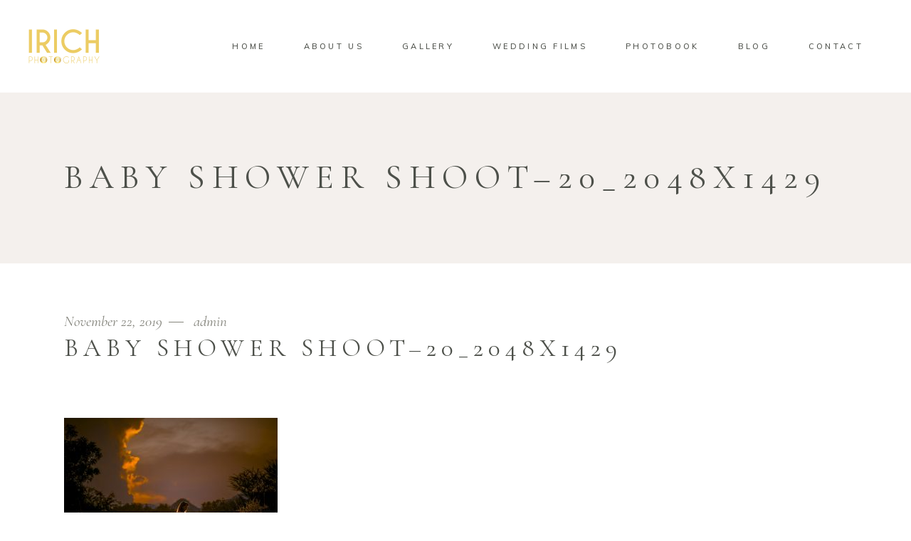

--- FILE ---
content_type: text/html; charset=UTF-8
request_url: https://irichphotography.com/maternity-photography-sneha/baby-shower-shoot-20_2048x1429/
body_size: 13715
content:
<!DOCTYPE html>
<html lang="en-US">
<head>
	
		<meta charset="UTF-8"/>
		<link rel="profile" href="http://gmpg.org/xfn/11"/>
		
				<meta name="viewport" content="width=device-width,initial-scale=1,user-scalable=yes">
		<meta name='robots' content='index, follow, max-image-preview:large, max-snippet:-1, max-video-preview:-1' />

	<!-- This site is optimized with the Yoast SEO plugin v21.7 - https://yoast.com/wordpress/plugins/seo/ -->
	<title>baby shower shoot-20_2048x1429 - IRICH PHOTOGRAPHY</title>
	<link rel="canonical" href="https://irichphotography.com/maternity-photography-sneha/baby-shower-shoot-20_2048x1429/" />
	<meta property="og:locale" content="en_US" />
	<meta property="og:type" content="article" />
	<meta property="og:title" content="baby shower shoot-20_2048x1429 - IRICH PHOTOGRAPHY" />
	<meta property="og:url" content="https://irichphotography.com/maternity-photography-sneha/baby-shower-shoot-20_2048x1429/" />
	<meta property="og:site_name" content="IRICH PHOTOGRAPHY" />
	<meta property="article:publisher" content="https://www.facebook.com/irichcbe" />
	<meta property="og:image" content="https://irichphotography.com/maternity-photography-sneha/baby-shower-shoot-20_2048x1429" />
	<meta property="og:image:width" content="2048" />
	<meta property="og:image:height" content="1429" />
	<meta property="og:image:type" content="image/jpeg" />
	<meta name="twitter:card" content="summary_large_image" />
	<meta name="twitter:site" content="@IrichP" />
	<script type="application/ld+json" class="yoast-schema-graph">{"@context":"https://schema.org","@graph":[{"@type":"WebPage","@id":"https://irichphotography.com/maternity-photography-sneha/baby-shower-shoot-20_2048x1429/","url":"https://irichphotography.com/maternity-photography-sneha/baby-shower-shoot-20_2048x1429/","name":"baby shower shoot-20_2048x1429 - IRICH PHOTOGRAPHY","isPartOf":{"@id":"https://irichphotography.com/#website"},"primaryImageOfPage":{"@id":"https://irichphotography.com/maternity-photography-sneha/baby-shower-shoot-20_2048x1429/#primaryimage"},"image":{"@id":"https://irichphotography.com/maternity-photography-sneha/baby-shower-shoot-20_2048x1429/#primaryimage"},"thumbnailUrl":"https://irichphotography.com/wp-content/uploads/2019/11/baby-shower-shoot-20_2048x1429.jpg","datePublished":"2019-11-22T11:16:33+00:00","dateModified":"2019-11-22T11:16:33+00:00","breadcrumb":{"@id":"https://irichphotography.com/maternity-photography-sneha/baby-shower-shoot-20_2048x1429/#breadcrumb"},"inLanguage":"en-US","potentialAction":[{"@type":"ReadAction","target":["https://irichphotography.com/maternity-photography-sneha/baby-shower-shoot-20_2048x1429/"]}]},{"@type":"ImageObject","inLanguage":"en-US","@id":"https://irichphotography.com/maternity-photography-sneha/baby-shower-shoot-20_2048x1429/#primaryimage","url":"https://irichphotography.com/wp-content/uploads/2019/11/baby-shower-shoot-20_2048x1429.jpg","contentUrl":"https://irichphotography.com/wp-content/uploads/2019/11/baby-shower-shoot-20_2048x1429.jpg","width":2048,"height":1429},{"@type":"BreadcrumbList","@id":"https://irichphotography.com/maternity-photography-sneha/baby-shower-shoot-20_2048x1429/#breadcrumb","itemListElement":[{"@type":"ListItem","position":1,"name":"Home","item":"https://irichphotography.com/"},{"@type":"ListItem","position":2,"name":"MATERNITY PHOTOGRAPHY COIMBATORE SNEHA","item":"https://irichphotography.com/maternity-photography-sneha/"},{"@type":"ListItem","position":3,"name":"baby shower shoot&#8211;20_2048x1429"}]},{"@type":"WebSite","@id":"https://irichphotography.com/#website","url":"https://irichphotography.com/","name":"IRICH PHOTOGRAPHY","description":"Irich photography","publisher":{"@id":"https://irichphotography.com/#organization"},"potentialAction":[{"@type":"SearchAction","target":{"@type":"EntryPoint","urlTemplate":"https://irichphotography.com/?s={search_term_string}"},"query-input":"required name=search_term_string"}],"inLanguage":"en-US"},{"@type":"Organization","@id":"https://irichphotography.com/#organization","name":"Irich Photography","url":"https://irichphotography.com/","logo":{"@type":"ImageObject","inLanguage":"en-US","@id":"https://irichphotography.com/#/schema/logo/image/","url":"https://irichphotography.com/wp-content/uploads/2019/07/50075733_581310965648333_6572112746786062336_n.jpg","contentUrl":"https://irichphotography.com/wp-content/uploads/2019/07/50075733_581310965648333_6572112746786062336_n.jpg","width":720,"height":720,"caption":"Irich Photography"},"image":{"@id":"https://irichphotography.com/#/schema/logo/image/"},"sameAs":["https://www.facebook.com/irichcbe","https://twitter.com/IrichP","https://www.instagram.com/irich_photography/","https://in.pinterest.com/irich12106/","https://www.youtube.com/channel/UCGMzJAETw5mt_xMB5VRSLVQ"]}]}</script>
	<!-- / Yoast SEO plugin. -->


<link rel='dns-prefetch' href='//www.googletagmanager.com' />
<link rel='dns-prefetch' href='//fonts.googleapis.com' />
<link rel='dns-prefetch' href='//use.fontawesome.com' />
<link rel='dns-prefetch' href='//pagead2.googlesyndication.com' />
<link rel="alternate" type="application/rss+xml" title="IRICH PHOTOGRAPHY &raquo; Feed" href="https://irichphotography.com/feed/" />
<link rel="alternate" type="application/rss+xml" title="IRICH PHOTOGRAPHY &raquo; Comments Feed" href="https://irichphotography.com/comments/feed/" />
<link rel="alternate" type="application/rss+xml" title="IRICH PHOTOGRAPHY &raquo; baby shower shoot&#8211;20_2048x1429 Comments Feed" href="https://irichphotography.com/maternity-photography-sneha/baby-shower-shoot-20_2048x1429/feed/" />
<link rel="alternate" title="oEmbed (JSON)" type="application/json+oembed" href="https://irichphotography.com/wp-json/oembed/1.0/embed?url=https%3A%2F%2Firichphotography.com%2Fmaternity-photography-sneha%2Fbaby-shower-shoot-20_2048x1429%2F" />
<link rel="alternate" title="oEmbed (XML)" type="text/xml+oembed" href="https://irichphotography.com/wp-json/oembed/1.0/embed?url=https%3A%2F%2Firichphotography.com%2Fmaternity-photography-sneha%2Fbaby-shower-shoot-20_2048x1429%2F&#038;format=xml" />
<style id='wp-img-auto-sizes-contain-inline-css' type='text/css'>
img:is([sizes=auto i],[sizes^="auto," i]){contain-intrinsic-size:3000px 1500px}
/*# sourceURL=wp-img-auto-sizes-contain-inline-css */
</style>
<link rel='stylesheet' id='qligg-swiper-css' href='https://irichphotography.com/wp-content/plugins/insta-gallery/assets/frontend/swiper/swiper.min.css?ver=4.3.3' type='text/css' media='all' />
<link rel='stylesheet' id='qligg-frontend-css' href='https://irichphotography.com/wp-content/plugins/insta-gallery/build/frontend/css/style.css?ver=4.3.3' type='text/css' media='all' />
<link rel='stylesheet' id='beeteam_opensans_google_fonts-css' href='//fonts.googleapis.com/css?family=Open+Sans%3A400%2C600&#038;subset=cyrillic%2Ccyrillic-ext%2Cgreek%2Cgreek-ext%2Clatin-ext%2Cvietnamese&#038;ver=2.0.8' type='text/css' media='all' />
<link rel='stylesheet' id='beeteam_front_fontawsome_css-css' href='https://irichphotography.com/wp-content/plugins/youtube-gallery-vc/assets/front-end/fontawesome/css/font-awesome.min.css?ver=2.0.8' type='text/css' media='all' />
<link rel='stylesheet' id='beeteam_front_swiper_css-css' href='https://irichphotography.com/wp-content/plugins/youtube-gallery-vc/assets/front-end/swiper/swiper.min.css?ver=2.0.8' type='text/css' media='all' />
<link rel='stylesheet' id='nextcodeslider-animate-css-css' href='https://irichphotography.com/wp-content/plugins/baslider/css/animate.min.css?ver=1.1.2' type='text/css' media='all' />
<link rel='stylesheet' id='nextcodeslider-css' href='https://irichphotography.com/wp-content/plugins/baslider/css/style.min.css?ver=1.1.2' type='text/css' media='all' />
<link rel='stylesheet' id='nextcodeslider-swiper-css' href='https://irichphotography.com/wp-content/plugins/baslider/css/swiper.min.css?ver=1.1.2' type='text/css' media='all' />
<link rel='stylesheet' id='nextcodeslider-fontawesome-css' href='https://use.fontawesome.com/releases/v5.8.1/css/all.css?ver=1.1.2' type='text/css' media='all' />
<style id='wp-emoji-styles-inline-css' type='text/css'>

	img.wp-smiley, img.emoji {
		display: inline !important;
		border: none !important;
		box-shadow: none !important;
		height: 1em !important;
		width: 1em !important;
		margin: 0 0.07em !important;
		vertical-align: -0.1em !important;
		background: none !important;
		padding: 0 !important;
	}
/*# sourceURL=wp-emoji-styles-inline-css */
</style>
<link rel='stylesheet' id='wp-block-library-css' href='https://irichphotography.com/wp-includes/css/dist/block-library/style.min.css?ver=6.9' type='text/css' media='all' />
<style id='global-styles-inline-css' type='text/css'>
:root{--wp--preset--aspect-ratio--square: 1;--wp--preset--aspect-ratio--4-3: 4/3;--wp--preset--aspect-ratio--3-4: 3/4;--wp--preset--aspect-ratio--3-2: 3/2;--wp--preset--aspect-ratio--2-3: 2/3;--wp--preset--aspect-ratio--16-9: 16/9;--wp--preset--aspect-ratio--9-16: 9/16;--wp--preset--color--black: #000000;--wp--preset--color--cyan-bluish-gray: #abb8c3;--wp--preset--color--white: #ffffff;--wp--preset--color--pale-pink: #f78da7;--wp--preset--color--vivid-red: #cf2e2e;--wp--preset--color--luminous-vivid-orange: #ff6900;--wp--preset--color--luminous-vivid-amber: #fcb900;--wp--preset--color--light-green-cyan: #7bdcb5;--wp--preset--color--vivid-green-cyan: #00d084;--wp--preset--color--pale-cyan-blue: #8ed1fc;--wp--preset--color--vivid-cyan-blue: #0693e3;--wp--preset--color--vivid-purple: #9b51e0;--wp--preset--gradient--vivid-cyan-blue-to-vivid-purple: linear-gradient(135deg,rgb(6,147,227) 0%,rgb(155,81,224) 100%);--wp--preset--gradient--light-green-cyan-to-vivid-green-cyan: linear-gradient(135deg,rgb(122,220,180) 0%,rgb(0,208,130) 100%);--wp--preset--gradient--luminous-vivid-amber-to-luminous-vivid-orange: linear-gradient(135deg,rgb(252,185,0) 0%,rgb(255,105,0) 100%);--wp--preset--gradient--luminous-vivid-orange-to-vivid-red: linear-gradient(135deg,rgb(255,105,0) 0%,rgb(207,46,46) 100%);--wp--preset--gradient--very-light-gray-to-cyan-bluish-gray: linear-gradient(135deg,rgb(238,238,238) 0%,rgb(169,184,195) 100%);--wp--preset--gradient--cool-to-warm-spectrum: linear-gradient(135deg,rgb(74,234,220) 0%,rgb(151,120,209) 20%,rgb(207,42,186) 40%,rgb(238,44,130) 60%,rgb(251,105,98) 80%,rgb(254,248,76) 100%);--wp--preset--gradient--blush-light-purple: linear-gradient(135deg,rgb(255,206,236) 0%,rgb(152,150,240) 100%);--wp--preset--gradient--blush-bordeaux: linear-gradient(135deg,rgb(254,205,165) 0%,rgb(254,45,45) 50%,rgb(107,0,62) 100%);--wp--preset--gradient--luminous-dusk: linear-gradient(135deg,rgb(255,203,112) 0%,rgb(199,81,192) 50%,rgb(65,88,208) 100%);--wp--preset--gradient--pale-ocean: linear-gradient(135deg,rgb(255,245,203) 0%,rgb(182,227,212) 50%,rgb(51,167,181) 100%);--wp--preset--gradient--electric-grass: linear-gradient(135deg,rgb(202,248,128) 0%,rgb(113,206,126) 100%);--wp--preset--gradient--midnight: linear-gradient(135deg,rgb(2,3,129) 0%,rgb(40,116,252) 100%);--wp--preset--font-size--small: 13px;--wp--preset--font-size--medium: 20px;--wp--preset--font-size--large: 36px;--wp--preset--font-size--x-large: 42px;--wp--preset--spacing--20: 0.44rem;--wp--preset--spacing--30: 0.67rem;--wp--preset--spacing--40: 1rem;--wp--preset--spacing--50: 1.5rem;--wp--preset--spacing--60: 2.25rem;--wp--preset--spacing--70: 3.38rem;--wp--preset--spacing--80: 5.06rem;--wp--preset--shadow--natural: 6px 6px 9px rgba(0, 0, 0, 0.2);--wp--preset--shadow--deep: 12px 12px 50px rgba(0, 0, 0, 0.4);--wp--preset--shadow--sharp: 6px 6px 0px rgba(0, 0, 0, 0.2);--wp--preset--shadow--outlined: 6px 6px 0px -3px rgb(255, 255, 255), 6px 6px rgb(0, 0, 0);--wp--preset--shadow--crisp: 6px 6px 0px rgb(0, 0, 0);}:where(.is-layout-flex){gap: 0.5em;}:where(.is-layout-grid){gap: 0.5em;}body .is-layout-flex{display: flex;}.is-layout-flex{flex-wrap: wrap;align-items: center;}.is-layout-flex > :is(*, div){margin: 0;}body .is-layout-grid{display: grid;}.is-layout-grid > :is(*, div){margin: 0;}:where(.wp-block-columns.is-layout-flex){gap: 2em;}:where(.wp-block-columns.is-layout-grid){gap: 2em;}:where(.wp-block-post-template.is-layout-flex){gap: 1.25em;}:where(.wp-block-post-template.is-layout-grid){gap: 1.25em;}.has-black-color{color: var(--wp--preset--color--black) !important;}.has-cyan-bluish-gray-color{color: var(--wp--preset--color--cyan-bluish-gray) !important;}.has-white-color{color: var(--wp--preset--color--white) !important;}.has-pale-pink-color{color: var(--wp--preset--color--pale-pink) !important;}.has-vivid-red-color{color: var(--wp--preset--color--vivid-red) !important;}.has-luminous-vivid-orange-color{color: var(--wp--preset--color--luminous-vivid-orange) !important;}.has-luminous-vivid-amber-color{color: var(--wp--preset--color--luminous-vivid-amber) !important;}.has-light-green-cyan-color{color: var(--wp--preset--color--light-green-cyan) !important;}.has-vivid-green-cyan-color{color: var(--wp--preset--color--vivid-green-cyan) !important;}.has-pale-cyan-blue-color{color: var(--wp--preset--color--pale-cyan-blue) !important;}.has-vivid-cyan-blue-color{color: var(--wp--preset--color--vivid-cyan-blue) !important;}.has-vivid-purple-color{color: var(--wp--preset--color--vivid-purple) !important;}.has-black-background-color{background-color: var(--wp--preset--color--black) !important;}.has-cyan-bluish-gray-background-color{background-color: var(--wp--preset--color--cyan-bluish-gray) !important;}.has-white-background-color{background-color: var(--wp--preset--color--white) !important;}.has-pale-pink-background-color{background-color: var(--wp--preset--color--pale-pink) !important;}.has-vivid-red-background-color{background-color: var(--wp--preset--color--vivid-red) !important;}.has-luminous-vivid-orange-background-color{background-color: var(--wp--preset--color--luminous-vivid-orange) !important;}.has-luminous-vivid-amber-background-color{background-color: var(--wp--preset--color--luminous-vivid-amber) !important;}.has-light-green-cyan-background-color{background-color: var(--wp--preset--color--light-green-cyan) !important;}.has-vivid-green-cyan-background-color{background-color: var(--wp--preset--color--vivid-green-cyan) !important;}.has-pale-cyan-blue-background-color{background-color: var(--wp--preset--color--pale-cyan-blue) !important;}.has-vivid-cyan-blue-background-color{background-color: var(--wp--preset--color--vivid-cyan-blue) !important;}.has-vivid-purple-background-color{background-color: var(--wp--preset--color--vivid-purple) !important;}.has-black-border-color{border-color: var(--wp--preset--color--black) !important;}.has-cyan-bluish-gray-border-color{border-color: var(--wp--preset--color--cyan-bluish-gray) !important;}.has-white-border-color{border-color: var(--wp--preset--color--white) !important;}.has-pale-pink-border-color{border-color: var(--wp--preset--color--pale-pink) !important;}.has-vivid-red-border-color{border-color: var(--wp--preset--color--vivid-red) !important;}.has-luminous-vivid-orange-border-color{border-color: var(--wp--preset--color--luminous-vivid-orange) !important;}.has-luminous-vivid-amber-border-color{border-color: var(--wp--preset--color--luminous-vivid-amber) !important;}.has-light-green-cyan-border-color{border-color: var(--wp--preset--color--light-green-cyan) !important;}.has-vivid-green-cyan-border-color{border-color: var(--wp--preset--color--vivid-green-cyan) !important;}.has-pale-cyan-blue-border-color{border-color: var(--wp--preset--color--pale-cyan-blue) !important;}.has-vivid-cyan-blue-border-color{border-color: var(--wp--preset--color--vivid-cyan-blue) !important;}.has-vivid-purple-border-color{border-color: var(--wp--preset--color--vivid-purple) !important;}.has-vivid-cyan-blue-to-vivid-purple-gradient-background{background: var(--wp--preset--gradient--vivid-cyan-blue-to-vivid-purple) !important;}.has-light-green-cyan-to-vivid-green-cyan-gradient-background{background: var(--wp--preset--gradient--light-green-cyan-to-vivid-green-cyan) !important;}.has-luminous-vivid-amber-to-luminous-vivid-orange-gradient-background{background: var(--wp--preset--gradient--luminous-vivid-amber-to-luminous-vivid-orange) !important;}.has-luminous-vivid-orange-to-vivid-red-gradient-background{background: var(--wp--preset--gradient--luminous-vivid-orange-to-vivid-red) !important;}.has-very-light-gray-to-cyan-bluish-gray-gradient-background{background: var(--wp--preset--gradient--very-light-gray-to-cyan-bluish-gray) !important;}.has-cool-to-warm-spectrum-gradient-background{background: var(--wp--preset--gradient--cool-to-warm-spectrum) !important;}.has-blush-light-purple-gradient-background{background: var(--wp--preset--gradient--blush-light-purple) !important;}.has-blush-bordeaux-gradient-background{background: var(--wp--preset--gradient--blush-bordeaux) !important;}.has-luminous-dusk-gradient-background{background: var(--wp--preset--gradient--luminous-dusk) !important;}.has-pale-ocean-gradient-background{background: var(--wp--preset--gradient--pale-ocean) !important;}.has-electric-grass-gradient-background{background: var(--wp--preset--gradient--electric-grass) !important;}.has-midnight-gradient-background{background: var(--wp--preset--gradient--midnight) !important;}.has-small-font-size{font-size: var(--wp--preset--font-size--small) !important;}.has-medium-font-size{font-size: var(--wp--preset--font-size--medium) !important;}.has-large-font-size{font-size: var(--wp--preset--font-size--large) !important;}.has-x-large-font-size{font-size: var(--wp--preset--font-size--x-large) !important;}
/*# sourceURL=global-styles-inline-css */
</style>

<style id='classic-theme-styles-inline-css' type='text/css'>
/*! This file is auto-generated */
.wp-block-button__link{color:#fff;background-color:#32373c;border-radius:9999px;box-shadow:none;text-decoration:none;padding:calc(.667em + 2px) calc(1.333em + 2px);font-size:1.125em}.wp-block-file__button{background:#32373c;color:#fff;text-decoration:none}
/*# sourceURL=/wp-includes/css/classic-themes.min.css */
</style>
<link rel='stylesheet' id='contact-form-7-css' href='https://irichphotography.com/wp-content/plugins/contact-form-7/includes/css/styles.css?ver=5.8.6' type='text/css' media='all' />
<link rel='stylesheet' id='wpccp-css' href='https://irichphotography.com/wp-content/plugins/wp-content-copy-protection/assets/css/style.min.css?ver=1765402527' type='text/css' media='all' />
<link rel='stylesheet' id='solene-elated-default-style-css' href='https://irichphotography.com/wp-content/themes/solene/style.css?ver=6.9' type='text/css' media='all' />
<link rel='stylesheet' id='solene-elated-modules-css' href='https://irichphotography.com/wp-content/themes/solene/assets/css/modules.min.css?ver=6.9' type='text/css' media='all' />
<link rel='stylesheet' id='mediaelement-css' href='https://irichphotography.com/wp-includes/js/mediaelement/mediaelementplayer-legacy.min.css?ver=4.2.17' type='text/css' media='all' />
<link rel='stylesheet' id='wp-mediaelement-css' href='https://irichphotography.com/wp-includes/js/mediaelement/wp-mediaelement.min.css?ver=6.9' type='text/css' media='all' />
<link rel='stylesheet' id='solene-elated-style-dynamic-css' href='https://irichphotography.com/wp-content/themes/solene/assets/css/style_dynamic.css?ver=1765402535' type='text/css' media='all' />
<link rel='stylesheet' id='solene-elated-modules-responsive-css' href='https://irichphotography.com/wp-content/themes/solene/assets/css/modules-responsive.min.css?ver=6.9' type='text/css' media='all' />
<link rel='stylesheet' id='solene-elated-style-dynamic-responsive-css' href='https://irichphotography.com/wp-content/themes/solene/assets/css/style_dynamic_responsive.css?ver=1765402535' type='text/css' media='all' />
<link rel='stylesheet' id='solene-elated-google-fonts-css' href='https://fonts.googleapis.com/css?family=Muli%3A300%2C300i%2C400%2C400i%2C500%2C600%2C700%7CCormorant+Garamond%3A300%2C300i%2C400%2C400i%2C500%2C600%2C700&#038;subset=latin-ext&#038;ver=1.0.0' type='text/css' media='all' />
<link rel='stylesheet' id='solene-core-dashboard-style-css' href='https://irichphotography.com/wp-content/plugins/solene-core/core-dashboard/assets/css/core-dashboard.min.css?ver=6.9' type='text/css' media='all' />
<link rel='stylesheet' id='wp-featherlight-css' href='https://irichphotography.com/wp-content/plugins/wp-featherlight/css/wp-featherlight.min.css?ver=1.3.4' type='text/css' media='all' />
<link rel='stylesheet' id='yt_bete_front_css-css' href='https://irichphotography.com/wp-content/plugins/youtube-gallery-vc/assets/front-end/youtube-gallery.css?ver=2.0.8' type='text/css' media='all' />
<link rel='stylesheet' id='yt_bete_front_rtl_css-css' href='https://irichphotography.com/wp-content/plugins/youtube-gallery-vc/assets/front-end/rtl.css?ver=2.0.8' type='text/css' media='all' />
<!--n2css--><script type="text/javascript" src="https://irichphotography.com/wp-includes/js/jquery/jquery.min.js?ver=3.7.1" id="jquery-core-js"></script>
<script type="text/javascript" src="https://irichphotography.com/wp-includes/js/jquery/jquery-migrate.min.js?ver=3.4.1" id="jquery-migrate-js"></script>
<script type="text/javascript" src="https://irichphotography.com/wp-content/plugins/baslider/js/lib//three.min.js?ver=1.1.2" id="nextcodeslider-lib-three-js"></script>
<script type="text/javascript" src="https://irichphotography.com/wp-content/plugins/baslider/js/lib/swiper.min.js?ver=1.1.2" id="nextcodeslider-lib-swiper-js"></script>
<script type="text/javascript" src="https://irichphotography.com/wp-content/plugins/baslider/js/lib/Tween.min.js?ver=1.1.2" id="nextcodeslider-lib-tween-js"></script>
<script type="text/javascript" src="https://irichphotography.com/wp-content/plugins/baslider/js/lib/webfontloader.js?ver=1.1.2" id="nextcodeslider-lib-webfontloader-js"></script>
<script type="text/javascript" src="https://irichphotography.com/wp-content/plugins/baslider/js/embed.js?ver=1.1.2" id="nextcodeslider-embed-js"></script>
<script type="text/javascript" src="https://irichphotography.com/wp-content/plugins/baslider/js/build/nextcodeSlider.js?ver=1.1.2" id="nextcodeslider-build-js"></script>

<!-- Google tag (gtag.js) snippet added by Site Kit -->
<!-- Google Analytics snippet added by Site Kit -->
<script type="text/javascript" src="https://www.googletagmanager.com/gtag/js?id=GT-P82TWB2" id="google_gtagjs-js" async></script>
<script type="text/javascript" id="google_gtagjs-js-after">
/* <![CDATA[ */
window.dataLayer = window.dataLayer || [];function gtag(){dataLayer.push(arguments);}
gtag("set","linker",{"domains":["irichphotography.com"]});
gtag("js", new Date());
gtag("set", "developer_id.dZTNiMT", true);
gtag("config", "GT-P82TWB2");
//# sourceURL=google_gtagjs-js-after
/* ]]> */
</script>
<link rel="https://api.w.org/" href="https://irichphotography.com/wp-json/" /><link rel="alternate" title="JSON" type="application/json" href="https://irichphotography.com/wp-json/wp/v2/media/4095" /><link rel="EditURI" type="application/rsd+xml" title="RSD" href="https://irichphotography.com/xmlrpc.php?rsd" />
<meta name="generator" content="WordPress 6.9" />
<link rel='shortlink' href='https://irichphotography.com/?p=4095' />
<meta name="generator" content="Site Kit by Google 1.170.0" /><!-- This website uses the WP Call Button plugin to generate more leads. --><style type="text/css">.wp-call-button{ display: none; } @media screen and (max-width: 650px) { .wp-call-button{display: block; position: fixed; text-decoration: none; z-index: 9999999999;width: 60px; height: 60px; border-radius: 50%;/*transform: scale(0.8);*/  right: 20px;  bottom: 20px; background: url( [data-uri] ) center/30px 30px no-repeat #61b36c !important;} }</style>
<!-- Google AdSense meta tags added by Site Kit -->
<meta name="google-adsense-platform-account" content="ca-host-pub-2644536267352236">
<meta name="google-adsense-platform-domain" content="sitekit.withgoogle.com">
<!-- End Google AdSense meta tags added by Site Kit -->
<meta name="generator" content="Elementor 3.19.0; features: e_optimized_assets_loading, additional_custom_breakpoints, block_editor_assets_optimize, e_image_loading_optimization; settings: css_print_method-external, google_font-enabled, font_display-auto">
<meta name="generator" content="Powered by WPBakery Page Builder - drag and drop page builder for WordPress."/>

<!-- Google AdSense snippet added by Site Kit -->
<script type="text/javascript" async="async" src="https://pagead2.googlesyndication.com/pagead/js/adsbygoogle.js?client=ca-pub-2990281383297771&amp;host=ca-host-pub-2644536267352236" crossorigin="anonymous"></script>

<!-- End Google AdSense snippet added by Site Kit -->
<meta name="generator" content="Powered by Slider Revolution 6.6.16 - responsive, Mobile-Friendly Slider Plugin for WordPress with comfortable drag and drop interface." />
<link rel="icon" href="https://irichphotography.com/wp-content/uploads/2023/04/cropped-IRICH-LOGO-4-32x32.jpg" sizes="32x32" />
<link rel="icon" href="https://irichphotography.com/wp-content/uploads/2023/04/cropped-IRICH-LOGO-4-192x192.jpg" sizes="192x192" />
<link rel="apple-touch-icon" href="https://irichphotography.com/wp-content/uploads/2023/04/cropped-IRICH-LOGO-4-180x180.jpg" />
<meta name="msapplication-TileImage" content="https://irichphotography.com/wp-content/uploads/2023/04/cropped-IRICH-LOGO-4-270x270.jpg" />
<script>function setREVStartSize(e){
			//window.requestAnimationFrame(function() {
				window.RSIW = window.RSIW===undefined ? window.innerWidth : window.RSIW;
				window.RSIH = window.RSIH===undefined ? window.innerHeight : window.RSIH;
				try {
					var pw = document.getElementById(e.c).parentNode.offsetWidth,
						newh;
					pw = pw===0 || isNaN(pw) || (e.l=="fullwidth" || e.layout=="fullwidth") ? window.RSIW : pw;
					e.tabw = e.tabw===undefined ? 0 : parseInt(e.tabw);
					e.thumbw = e.thumbw===undefined ? 0 : parseInt(e.thumbw);
					e.tabh = e.tabh===undefined ? 0 : parseInt(e.tabh);
					e.thumbh = e.thumbh===undefined ? 0 : parseInt(e.thumbh);
					e.tabhide = e.tabhide===undefined ? 0 : parseInt(e.tabhide);
					e.thumbhide = e.thumbhide===undefined ? 0 : parseInt(e.thumbhide);
					e.mh = e.mh===undefined || e.mh=="" || e.mh==="auto" ? 0 : parseInt(e.mh,0);
					if(e.layout==="fullscreen" || e.l==="fullscreen")
						newh = Math.max(e.mh,window.RSIH);
					else{
						e.gw = Array.isArray(e.gw) ? e.gw : [e.gw];
						for (var i in e.rl) if (e.gw[i]===undefined || e.gw[i]===0) e.gw[i] = e.gw[i-1];
						e.gh = e.el===undefined || e.el==="" || (Array.isArray(e.el) && e.el.length==0)? e.gh : e.el;
						e.gh = Array.isArray(e.gh) ? e.gh : [e.gh];
						for (var i in e.rl) if (e.gh[i]===undefined || e.gh[i]===0) e.gh[i] = e.gh[i-1];
											
						var nl = new Array(e.rl.length),
							ix = 0,
							sl;
						e.tabw = e.tabhide>=pw ? 0 : e.tabw;
						e.thumbw = e.thumbhide>=pw ? 0 : e.thumbw;
						e.tabh = e.tabhide>=pw ? 0 : e.tabh;
						e.thumbh = e.thumbhide>=pw ? 0 : e.thumbh;
						for (var i in e.rl) nl[i] = e.rl[i]<window.RSIW ? 0 : e.rl[i];
						sl = nl[0];
						for (var i in nl) if (sl>nl[i] && nl[i]>0) { sl = nl[i]; ix=i;}
						var m = pw>(e.gw[ix]+e.tabw+e.thumbw) ? 1 : (pw-(e.tabw+e.thumbw)) / (e.gw[ix]);
						newh =  (e.gh[ix] * m) + (e.tabh + e.thumbh);
					}
					var el = document.getElementById(e.c);
					if (el!==null && el) el.style.height = newh+"px";
					el = document.getElementById(e.c+"_wrapper");
					if (el!==null && el) {
						el.style.height = newh+"px";
						el.style.display = "block";
					}
				} catch(e){
					console.log("Failure at Presize of Slider:" + e)
				}
			//});
		  };</script>
		<style type="text/css" id="wp-custom-css">
			/* Remove meta data */
.entry-meta .byline, .entry-meta .cat-links { display: none; }
.entry-meta .posted-on { display: none; }
		</style>
		<noscript><style> .wpb_animate_when_almost_visible { opacity: 1; }</style></noscript>
<div align="center">
	<noscript>
		<div style="position:fixed; top:0px; left:0px; z-index:3000; height:100%; width:100%; background-color:#FFFFFF">
			<br/><br/>
			<div style="font-family: Tahoma; font-size: 14px; background-color:#FFFFCC; border: 1pt solid Black; padding: 10pt;">
				Sorry, you have Javascript Disabled! To see this page as it is meant to appear, please enable your Javascript!
			</div>
		</div>
	</noscript>
</div>
<link rel='stylesheet' id='rs-plugin-settings-css' href='https://irichphotography.com/wp-content/plugins/revslider/public/assets/css/rs6.css?ver=6.6.16' type='text/css' media='all' />
<style id='rs-plugin-settings-inline-css' type='text/css'>
#rs-demo-id {}
/*# sourceURL=rs-plugin-settings-inline-css */
</style>
</head>
<body class="attachment wp-singular attachment-template-default single single-attachment postid-4095 attachmentid-4095 attachment-jpeg wp-theme-solene solene-core-2.0.2 wp-featherlight-captions solene-ver-2.2.1 eltdf-empty-google-api eltdf-wide-dropdown-menu-content-in-grid eltdf-fixed-on-scroll eltdf-dropdown-animate-height eltdf-header-standard eltdf-menu-area-shadow-disable eltdf-menu-area-in-grid-shadow-disable eltdf-menu-area-border-disable eltdf-menu-area-in-grid-border-disable eltdf-logo-area-border-disable eltdf-logo-area-in-grid-border-disable eltdf-header-vertical-shadow-disable eltdf-header-vertical-border-disable eltdf-default-mobile-header eltdf-sticky-up-mobile-header wpb-js-composer js-comp-ver-6.4.1 vc_responsive elementor-default elementor-kit-5218" itemscope itemtype="https://schema.org/WebPage">
    	    <div class="eltdf-wrapper">
        <div class="eltdf-wrapper-inner">
            
<header class="eltdf-page-header">
		
			<div class="eltdf-fixed-wrapper">
				
	<div class="eltdf-menu-area eltdf-menu-right">
				
						
			<div class="eltdf-vertical-align-containers">
				<div class="eltdf-position-left"><!--
				 --><div class="eltdf-position-left-inner">
						
	
	<div class="eltdf-logo-wrapper">
		<a itemprop="url" href="https://irichphotography.com/" style="height: 90px;">
			<img itemprop="image" class="eltdf-normal-logo" src="https://irichphotography.com/wp-content/uploads/2024/05/logo-3.png" width="200" height="180"  alt="logo"/>
			<img itemprop="image" class="eltdf-dark-logo" src="https://irichphotography.com/wp-content/uploads/2024/05/logo-3.png" width="200" height="180"  alt="dark logo"/>			<img itemprop="image" class="eltdf-light-logo" src="https://irichphotography.com/wp-content/uploads/2024/05/logo-3.png" width="200" height="180"  alt="light logo"/>		</a>
	</div>

											</div>
				</div>
								<div class="eltdf-position-right"><!--
				 --><div class="eltdf-position-right-inner">
														
	<nav class="eltdf-main-menu eltdf-drop-down eltdf-default-nav">
		<ul id="menu-mobile-menu" class="clearfix"><li id="nav-menu-item-13984" class="menu-item menu-item-type-custom menu-item-object-custom menu-item-home  narrow"><a href="https://irichphotography.com/" class=""><span class="item_outer"><span class="item_text">HOME</span></span></a></li>
<li id="nav-menu-item-13988" class="menu-item menu-item-type-post_type menu-item-object-page  narrow"><a href="https://irichphotography.com/about-us/" class=""><span class="item_outer"><span class="item_text">ABOUT US</span></span></a></li>
<li id="nav-menu-item-13989" class="menu-item menu-item-type-custom menu-item-object-custom menu-item-home menu-item-has-children  has_sub narrow"><a href="https://irichphotography.com/" class=""><span class="item_outer"><span class="item_text">GALLERY</span><i class="eltdf-menu-arrow fa fa-angle-down"></i></span></a>
<div class="second"><div class="inner"><ul>
	<li id="nav-menu-item-13993" class="menu-item menu-item-type-taxonomy menu-item-object-category "><a href="https://irichphotography.com/categorized/engagement/" class=""><span class="item_outer"><span class="item_text">ENGAGEMENT</span></span></a></li>
	<li id="nav-menu-item-13992" class="menu-item menu-item-type-taxonomy menu-item-object-category "><a href="https://irichphotography.com/categorized/pre-shoot/" class=""><span class="item_outer"><span class="item_text">PRE WEDDING</span></span></a></li>
	<li id="nav-menu-item-13990" class="menu-item menu-item-type-taxonomy menu-item-object-category "><a href="https://irichphotography.com/categorized/wedding-photography/" class=""><span class="item_outer"><span class="item_text">WEDDING</span></span></a></li>
	<li id="nav-menu-item-13991" class="menu-item menu-item-type-taxonomy menu-item-object-category "><a href="https://irichphotography.com/categorized/post-wedding/" class=""><span class="item_outer"><span class="item_text">POST WEDDING</span></span></a></li>
	<li id="nav-menu-item-15733" class="menu-item menu-item-type-taxonomy menu-item-object-category "><a href="https://irichphotography.com/categorized/baby-shower/" class=""><span class="item_outer"><span class="item_text">BABY SHOWER</span></span></a></li>
	<li id="nav-menu-item-13994" class="menu-item menu-item-type-taxonomy menu-item-object-category "><a href="https://irichphotography.com/categorized/maternity-shoot/" class=""><span class="item_outer"><span class="item_text">MATERNITY SHOOT</span></span></a></li>
	<li id="nav-menu-item-15500" class="menu-item menu-item-type-taxonomy menu-item-object-category "><a href="https://irichphotography.com/categorized/puberty/" class=""><span class="item_outer"><span class="item_text">PUBERTY</span></span></a></li>
	<li id="nav-menu-item-13995" class="menu-item menu-item-type-taxonomy menu-item-object-category "><a href="https://irichphotography.com/categorized/baby-shoot/" class=""><span class="item_outer"><span class="item_text">KIDS SHOOT</span></span></a></li>
</ul></div></div>
</li>
<li id="nav-menu-item-13985" class="menu-item menu-item-type-post_type menu-item-object-page  narrow"><a href="https://irichphotography.com/wedding-films/" class=""><span class="item_outer"><span class="item_text">WEDDING FILMS</span></span></a></li>
<li id="nav-menu-item-13986" class="menu-item menu-item-type-post_type menu-item-object-page menu-item-has-children  has_sub narrow"><a href="https://irichphotography.com/wedding-album/" class=""><span class="item_outer"><span class="item_text">PHOTOBOOK</span><i class="eltdf-menu-arrow fa fa-angle-down"></i></span></a>
<div class="second"><div class="inner"><ul>
	<li id="nav-menu-item-14001" class="menu-item menu-item-type-post_type menu-item-object-page "><a href="https://irichphotography.com/engagement-album/" class=""><span class="item_outer"><span class="item_text">ENGAGEMENT ALBUM</span></span></a></li>
	<li id="nav-menu-item-14000" class="menu-item menu-item-type-post_type menu-item-object-page "><a href="https://irichphotography.com/pre-post-magazine/" class=""><span class="item_outer"><span class="item_text">PRE/POST MAGAZINE</span></span></a></li>
	<li id="nav-menu-item-13999" class="menu-item menu-item-type-post_type menu-item-object-page "><a href="https://irichphotography.com/reception-album/" class=""><span class="item_outer"><span class="item_text">RECEPTION ALBUM</span></span></a></li>
	<li id="nav-menu-item-14002" class="menu-item menu-item-type-post_type menu-item-object-page "><a href="https://irichphotography.com/wedding-album/" class=""><span class="item_outer"><span class="item_text">PHOTOBOOK</span></span></a></li>
	<li id="nav-menu-item-13997" class="menu-item menu-item-type-post_type menu-item-object-page "><a href="https://irichphotography.com/maternity-magazine/" class=""><span class="item_outer"><span class="item_text">MATERNITY MAGAZINE</span></span></a></li>
	<li id="nav-menu-item-13998" class="menu-item menu-item-type-post_type menu-item-object-page "><a href="https://irichphotography.com/puberity-album/" class=""><span class="item_outer"><span class="item_text">PUBERITY ALBUM</span></span></a></li>
	<li id="nav-menu-item-13996" class="menu-item menu-item-type-post_type menu-item-object-page "><a href="https://irichphotography.com/birthday-album/" class=""><span class="item_outer"><span class="item_text">BIRTHDAY ALBUM</span></span></a></li>
</ul></div></div>
</li>
<li id="nav-menu-item-15455" class="menu-item menu-item-type-taxonomy menu-item-object-category  narrow"><a href="https://irichphotography.com/categorized/blog/" class=""><span class="item_outer"><span class="item_text">BLOG</span></span></a></li>
<li id="nav-menu-item-13987" class="menu-item menu-item-type-post_type menu-item-object-page  narrow"><a href="https://irichphotography.com/contact/" class=""><span class="item_outer"><span class="item_text">CONTACT</span></span></a></li>
</ul>	</nav>

																	</div>
				</div>
			</div>
			
			</div>
			
			</div>
		
		
	</header>


<header class="eltdf-mobile-header">
		
	<div class="eltdf-mobile-header-inner">
		<div class="eltdf-mobile-header-holder">
			                <div class="eltdf-vertical-align-containers">
                    <div class="eltdf-position-left"><!--
                     --><div class="eltdf-position-left-inner">
                            
<div class="eltdf-mobile-logo-wrapper">
	<a itemprop="url" href="https://irichphotography.com/" style="height: 90px">
		<img itemprop="image" src="https://irichphotography.com/wp-content/uploads/2024/05/logo-3.png" width="200" height="180"  alt="Mobile Logo"/>
	</a>
</div>

                        </div>
                    </div>
                    <div class="eltdf-position-right"><!--
                     --><div class="eltdf-position-right-inner">
                                                                                        <div class="eltdf-mobile-menu-opener eltdf-mobile-menu-opener-predefined">
                                    <a href="javascript:void(0)">
                                                                                <span class="eltdf-mobile-menu-icon">
                                            <span class="eltdf-hm-label">Menu</span><span class="eltdf-hm-lines"><span class="eltdf-hm-line eltdf-line-1"></span><span class="eltdf-hm-line eltdf-line-2"></span></span>                                        </span>
                                    </a>
                                </div>
                                                    </div>
                    </div>
				</div>
            		</div>
		
	<nav class="eltdf-mobile-nav" role="navigation" aria-label="Mobile Menu">
		<div class="eltdf-grid">
			<ul id="menu-mobile-menu-1" class=""><li id="mobile-menu-item-13984" class="menu-item menu-item-type-custom menu-item-object-custom menu-item-home "><a href="https://irichphotography.com/" class=""><span>HOME</span></a></li>
<li id="mobile-menu-item-13988" class="menu-item menu-item-type-post_type menu-item-object-page "><a href="https://irichphotography.com/about-us/" class=""><span>ABOUT US</span></a></li>
<li id="mobile-menu-item-13989" class="menu-item menu-item-type-custom menu-item-object-custom menu-item-home menu-item-has-children  has_sub"><a href="https://irichphotography.com/" class=""><span>GALLERY</span></a><span class="mobile_arrow"><i class="eltdf-sub-arrow ion-ios-arrow-forward"></i></span>
<ul class="sub_menu">
	<li id="mobile-menu-item-13993" class="menu-item menu-item-type-taxonomy menu-item-object-category "><a href="https://irichphotography.com/categorized/engagement/" class=""><span>ENGAGEMENT</span></a></li>
	<li id="mobile-menu-item-13992" class="menu-item menu-item-type-taxonomy menu-item-object-category "><a href="https://irichphotography.com/categorized/pre-shoot/" class=""><span>PRE WEDDING</span></a></li>
	<li id="mobile-menu-item-13990" class="menu-item menu-item-type-taxonomy menu-item-object-category "><a href="https://irichphotography.com/categorized/wedding-photography/" class=""><span>WEDDING</span></a></li>
	<li id="mobile-menu-item-13991" class="menu-item menu-item-type-taxonomy menu-item-object-category "><a href="https://irichphotography.com/categorized/post-wedding/" class=""><span>POST WEDDING</span></a></li>
	<li id="mobile-menu-item-15733" class="menu-item menu-item-type-taxonomy menu-item-object-category "><a href="https://irichphotography.com/categorized/baby-shower/" class=""><span>BABY SHOWER</span></a></li>
	<li id="mobile-menu-item-13994" class="menu-item menu-item-type-taxonomy menu-item-object-category "><a href="https://irichphotography.com/categorized/maternity-shoot/" class=""><span>MATERNITY SHOOT</span></a></li>
	<li id="mobile-menu-item-15500" class="menu-item menu-item-type-taxonomy menu-item-object-category "><a href="https://irichphotography.com/categorized/puberty/" class=""><span>PUBERTY</span></a></li>
	<li id="mobile-menu-item-13995" class="menu-item menu-item-type-taxonomy menu-item-object-category "><a href="https://irichphotography.com/categorized/baby-shoot/" class=""><span>KIDS SHOOT</span></a></li>
</ul>
</li>
<li id="mobile-menu-item-13985" class="menu-item menu-item-type-post_type menu-item-object-page "><a href="https://irichphotography.com/wedding-films/" class=""><span>WEDDING FILMS</span></a></li>
<li id="mobile-menu-item-13986" class="menu-item menu-item-type-post_type menu-item-object-page menu-item-has-children  has_sub"><a href="https://irichphotography.com/wedding-album/" class=""><span>PHOTOBOOK</span></a><span class="mobile_arrow"><i class="eltdf-sub-arrow ion-ios-arrow-forward"></i></span>
<ul class="sub_menu">
	<li id="mobile-menu-item-14001" class="menu-item menu-item-type-post_type menu-item-object-page "><a href="https://irichphotography.com/engagement-album/" class=""><span>ENGAGEMENT ALBUM</span></a></li>
	<li id="mobile-menu-item-14000" class="menu-item menu-item-type-post_type menu-item-object-page "><a href="https://irichphotography.com/pre-post-magazine/" class=""><span>PRE/POST MAGAZINE</span></a></li>
	<li id="mobile-menu-item-13999" class="menu-item menu-item-type-post_type menu-item-object-page "><a href="https://irichphotography.com/reception-album/" class=""><span>RECEPTION ALBUM</span></a></li>
	<li id="mobile-menu-item-14002" class="menu-item menu-item-type-post_type menu-item-object-page "><a href="https://irichphotography.com/wedding-album/" class=""><span>PHOTOBOOK</span></a></li>
	<li id="mobile-menu-item-13997" class="menu-item menu-item-type-post_type menu-item-object-page "><a href="https://irichphotography.com/maternity-magazine/" class=""><span>MATERNITY MAGAZINE</span></a></li>
	<li id="mobile-menu-item-13998" class="menu-item menu-item-type-post_type menu-item-object-page "><a href="https://irichphotography.com/puberity-album/" class=""><span>PUBERITY ALBUM</span></a></li>
	<li id="mobile-menu-item-13996" class="menu-item menu-item-type-post_type menu-item-object-page "><a href="https://irichphotography.com/birthday-album/" class=""><span>BIRTHDAY ALBUM</span></a></li>
</ul>
</li>
<li id="mobile-menu-item-15455" class="menu-item menu-item-type-taxonomy menu-item-object-category "><a href="https://irichphotography.com/categorized/blog/" class=""><span>BLOG</span></a></li>
<li id="mobile-menu-item-13987" class="menu-item menu-item-type-post_type menu-item-object-page "><a href="https://irichphotography.com/contact/" class=""><span>CONTACT</span></a></li>
</ul>		</div>
	</nav>

	</div>
	
	</header>

			<a id='eltdf-back-to-top' href='#'>
				<span>
					<svg class="eltdf-svg-circle"><circle cx="50%" cy="50%" r="45%"></circle></svg>					<svg class="eltdf-svg-circle"><circle cx="50%" cy="50%" r="45%"></circle></svg>					<svg class="eltdf-back-to-top-arrow" x="0px" y="0px" width="12.771px" height="19.503px" viewBox="8.563 4.497 12.771 19.503" enable-background="new 8.563 4.497 12.771 19.503" xml:space="preserve">
						<line fill="none" stroke="currentColor" stroke-linecap="round" stroke-linejoin="round" x1="14.962" y1="23.433" x2="14.962" y2="5.058"/>
						<line fill="none" stroke="currentColor" stroke-linecap="round" stroke-linejoin="round" x1="14.962" y1="23.433" x2="14.962" y2="5.058"/>
						<polyline fill="none" stroke="currentColor" stroke-linecap="round" stroke-linejoin="round" points="9.155,10.865 14.962,5.058   20.769,10.865 "/>
					</svg>
				</span>
			</a>
			        
            <div class="eltdf-content" >
                <div class="eltdf-content-inner">
<div class="eltdf-title-holder eltdf-standard-type eltdf-title-va-header-bottom" style="height: 240px" data-height="240">
		<div class="eltdf-title-wrapper" style="height: 240px">
		<div class="eltdf-title-inner">
			<div class="eltdf-grid">
									<h1 class="eltdf-page-title entry-title" >baby shower shoot&#8211;20_2048x1429</h1>
											</div>
	    </div>
	</div>
</div>

	
	<div class="eltdf-container">
				
		<div class="eltdf-container-inner clearfix">
			<div class="eltdf-grid-row eltdf-content-has-sidebar eltdf-grid-large-gutter ">
	<div class="eltdf-page-content-holder eltdf-grid-col-12">
		<div class="eltdf-blog-holder eltdf-blog-single eltdf-blog-single-standard">
			<article id="post-4095" class="eltdf-blog-item post-4095 attachment type-attachment status-inherit hentry">
    <div class="eltdf-post-content">
	    <div class="eltdf-post-info-top">
		    <div itemprop="dateCreated" class="eltdf-post-info-date entry-date published updated">
            <a itemprop="url" href="https://irichphotography.com/2019/11/">
    
        November 22, 2019        </a>
    <meta itemprop="interactionCount" content="UserComments: 0"/>
</div>		    <div class="eltdf-post-info-category">
    </div>		    <div class="eltdf-post-info-author">
    <a itemprop="author" class="eltdf-post-info-author-link" href="https://irichphotography.com/author/admin/">
        admin    </a>
</div>		    
<h2 itemprop="name" class="entry-title eltdf-post-title" >
            baby shower shoot&#8211;20_2048x1429    </h2>	    </div>
        <div class="eltdf-post-heading">
            
        </div>
        <div class="eltdf-post-text">
            <div class="eltdf-post-text-inner">
                <div class="eltdf-post-text-main">
                    <p class="attachment"><a href='https://irichphotography.com/wp-content/uploads/2019/11/baby-shower-shoot-20_2048x1429.jpg'><img fetchpriority="high" decoding="async" width="300" height="209" src="https://irichphotography.com/wp-content/uploads/2019/11/baby-shower-shoot-20_2048x1429-300x209.jpg" class="attachment-medium size-medium" alt="" srcset="https://irichphotography.com/wp-content/uploads/2019/11/baby-shower-shoot-20_2048x1429-300x209.jpg 300w, https://irichphotography.com/wp-content/uploads/2019/11/baby-shower-shoot-20_2048x1429-768x536.jpg 768w, https://irichphotography.com/wp-content/uploads/2019/11/baby-shower-shoot-20_2048x1429-1024x715.jpg 1024w, https://irichphotography.com/wp-content/uploads/2019/11/baby-shower-shoot-20_2048x1429-20x14.jpg 20w" sizes="(max-width: 300px) 100vw, 300px" /></a></p>
                                    </div>
	                            <div class="eltdf-post-info-bottom clearfix">
                    <div class="eltdf-post-info-bottom-left">
	                    	                                        </div>
                    <div class="eltdf-post-info-bottom-right">
                                            </div>
                </div>
	                        </div>
        </div>
    </div>
</article>    <div class="eltdf-related-posts-holder clearfix">
            </div>
		</div>
	</div>
			<div class="eltdf-sidebar-holder">
			<aside class="eltdf-sidebar">
	</aside>		</div>
	</div>		</div>
		
			</div>
</div> <!-- close div.content_inner -->
	</div>  <!-- close div.content -->

		

			</div> <!-- close div.eltdf-wrapper-inner  -->
</div> <!-- close div.eltdf-wrapper -->

		<script>
			window.RS_MODULES = window.RS_MODULES || {};
			window.RS_MODULES.modules = window.RS_MODULES.modules || {};
			window.RS_MODULES.waiting = window.RS_MODULES.waiting || [];
			window.RS_MODULES.defered = true;
			window.RS_MODULES.moduleWaiting = window.RS_MODULES.moduleWaiting || {};
			window.RS_MODULES.type = 'compiled';
		</script>
		<script type="speculationrules">
{"prefetch":[{"source":"document","where":{"and":[{"href_matches":"/*"},{"not":{"href_matches":["/wp-*.php","/wp-admin/*","/wp-content/uploads/*","/wp-content/*","/wp-content/plugins/*","/wp-content/themes/solene/*","/*\\?(.+)"]}},{"not":{"selector_matches":"a[rel~=\"nofollow\"]"}},{"not":{"selector_matches":".no-prefetch, .no-prefetch a"}}]},"eagerness":"conservative"}]}
</script>
<a class="wp-call-button" href="tel:+919994812106"></a><script type="text/javascript" src="https://irichphotography.com/wp-includes/js/imagesloaded.min.js?ver=5.0.0" id="imagesloaded-js"></script>
<script type="text/javascript" src="https://irichphotography.com/wp-includes/js/masonry.min.js?ver=4.2.2" id="masonry-js"></script>
<script type="text/javascript" src="https://irichphotography.com/wp-content/plugins/contact-form-7/includes/swv/js/index.js?ver=5.8.6" id="swv-js"></script>
<script type="text/javascript" id="contact-form-7-js-extra">
/* <![CDATA[ */
var wpcf7 = {"api":{"root":"https://irichphotography.com/wp-json/","namespace":"contact-form-7/v1"},"cached":"1"};
//# sourceURL=contact-form-7-js-extra
/* ]]> */
</script>
<script type="text/javascript" src="https://irichphotography.com/wp-content/plugins/contact-form-7/includes/js/index.js?ver=5.8.6" id="contact-form-7-js"></script>
<script type="text/javascript" src="https://irichphotography.com/wp-content/plugins/revslider/public/assets/js/rbtools.min.js?ver=6.6.16" defer async id="tp-tools-js"></script>
<script type="text/javascript" src="https://irichphotography.com/wp-content/plugins/revslider/public/assets/js/rs6.min.js?ver=6.6.16" defer async id="revmin-js"></script>
<script type="text/javascript" id="wpccp-js-before">
/* <![CDATA[ */
const wpccpMessage = '',wpccpPaste = '',wpccpUrl = 'https://irichphotography.com/wp-content/plugins/wp-content-copy-protection/';
//# sourceURL=wpccp-js-before
/* ]]> */
</script>
<script type="text/javascript" src="https://irichphotography.com/wp-content/plugins/wp-content-copy-protection/assets/js/script.min.js?ver=1765402527" id="wpccp-js"></script>
<script type="text/javascript" src="https://irichphotography.com/wp-includes/js/jquery/ui/core.min.js?ver=1.13.3" id="jquery-ui-core-js"></script>
<script type="text/javascript" src="https://irichphotography.com/wp-includes/js/jquery/ui/tabs.min.js?ver=1.13.3" id="jquery-ui-tabs-js"></script>
<script type="text/javascript" id="mediaelement-core-js-before">
/* <![CDATA[ */
var mejsL10n = {"language":"en","strings":{"mejs.download-file":"Download File","mejs.install-flash":"You are using a browser that does not have Flash player enabled or installed. Please turn on your Flash player plugin or download the latest version from https://get.adobe.com/flashplayer/","mejs.fullscreen":"Fullscreen","mejs.play":"Play","mejs.pause":"Pause","mejs.time-slider":"Time Slider","mejs.time-help-text":"Use Left/Right Arrow keys to advance one second, Up/Down arrows to advance ten seconds.","mejs.live-broadcast":"Live Broadcast","mejs.volume-help-text":"Use Up/Down Arrow keys to increase or decrease volume.","mejs.unmute":"Unmute","mejs.mute":"Mute","mejs.volume-slider":"Volume Slider","mejs.video-player":"Video Player","mejs.audio-player":"Audio Player","mejs.captions-subtitles":"Captions/Subtitles","mejs.captions-chapters":"Chapters","mejs.none":"None","mejs.afrikaans":"Afrikaans","mejs.albanian":"Albanian","mejs.arabic":"Arabic","mejs.belarusian":"Belarusian","mejs.bulgarian":"Bulgarian","mejs.catalan":"Catalan","mejs.chinese":"Chinese","mejs.chinese-simplified":"Chinese (Simplified)","mejs.chinese-traditional":"Chinese (Traditional)","mejs.croatian":"Croatian","mejs.czech":"Czech","mejs.danish":"Danish","mejs.dutch":"Dutch","mejs.english":"English","mejs.estonian":"Estonian","mejs.filipino":"Filipino","mejs.finnish":"Finnish","mejs.french":"French","mejs.galician":"Galician","mejs.german":"German","mejs.greek":"Greek","mejs.haitian-creole":"Haitian Creole","mejs.hebrew":"Hebrew","mejs.hindi":"Hindi","mejs.hungarian":"Hungarian","mejs.icelandic":"Icelandic","mejs.indonesian":"Indonesian","mejs.irish":"Irish","mejs.italian":"Italian","mejs.japanese":"Japanese","mejs.korean":"Korean","mejs.latvian":"Latvian","mejs.lithuanian":"Lithuanian","mejs.macedonian":"Macedonian","mejs.malay":"Malay","mejs.maltese":"Maltese","mejs.norwegian":"Norwegian","mejs.persian":"Persian","mejs.polish":"Polish","mejs.portuguese":"Portuguese","mejs.romanian":"Romanian","mejs.russian":"Russian","mejs.serbian":"Serbian","mejs.slovak":"Slovak","mejs.slovenian":"Slovenian","mejs.spanish":"Spanish","mejs.swahili":"Swahili","mejs.swedish":"Swedish","mejs.tagalog":"Tagalog","mejs.thai":"Thai","mejs.turkish":"Turkish","mejs.ukrainian":"Ukrainian","mejs.vietnamese":"Vietnamese","mejs.welsh":"Welsh","mejs.yiddish":"Yiddish"}};
//# sourceURL=mediaelement-core-js-before
/* ]]> */
</script>
<script type="text/javascript" src="https://irichphotography.com/wp-includes/js/mediaelement/mediaelement-and-player.min.js?ver=4.2.17" id="mediaelement-core-js"></script>
<script type="text/javascript" src="https://irichphotography.com/wp-includes/js/mediaelement/mediaelement-migrate.min.js?ver=6.9" id="mediaelement-migrate-js"></script>
<script type="text/javascript" id="mediaelement-js-extra">
/* <![CDATA[ */
var _wpmejsSettings = {"pluginPath":"/wp-includes/js/mediaelement/","classPrefix":"mejs-","stretching":"responsive","audioShortcodeLibrary":"mediaelement","videoShortcodeLibrary":"mediaelement"};
//# sourceURL=mediaelement-js-extra
/* ]]> */
</script>
<script type="text/javascript" src="https://irichphotography.com/wp-includes/js/mediaelement/wp-mediaelement.min.js?ver=6.9" id="wp-mediaelement-js"></script>
<script type="text/javascript" src="https://irichphotography.com/wp-content/themes/solene/assets/js/modules/plugins/jquery.appear.js?ver=6.9" id="appear-js"></script>
<script type="text/javascript" src="https://irichphotography.com/wp-content/themes/solene/assets/js/modules/plugins/modernizr.min.js?ver=6.9" id="modernizr-js"></script>
<script type="text/javascript" src="https://irichphotography.com/wp-includes/js/hoverIntent.min.js?ver=1.10.2" id="hoverIntent-js"></script>
<script type="text/javascript" src="https://irichphotography.com/wp-content/themes/solene/assets/js/modules/plugins/owl.carousel.min.js?ver=6.9" id="owl-carousel-js"></script>
<script type="text/javascript" src="https://irichphotography.com/wp-content/themes/solene/assets/js/modules/plugins/jquery.waypoints.min.js?ver=6.9" id="waypoints-js"></script>
<script type="text/javascript" src="https://irichphotography.com/wp-content/themes/solene/assets/js/modules/plugins/fluidvids.min.js?ver=6.9" id="fluidvids-js"></script>
<script type="text/javascript" src="https://irichphotography.com/wp-content/themes/solene/assets/js/modules/plugins/perfect-scrollbar.jquery.min.js?ver=6.9" id="perfect-scrollbar-js"></script>
<script type="text/javascript" src="https://irichphotography.com/wp-content/themes/solene/assets/js/modules/plugins/ScrollToPlugin.min.js?ver=6.9" id="scroll-to-plugin-js"></script>
<script type="text/javascript" src="https://irichphotography.com/wp-content/themes/solene/assets/js/modules/plugins/parallax.min.js?ver=6.9" id="parallax-js"></script>
<script type="text/javascript" src="https://irichphotography.com/wp-content/themes/solene/assets/js/modules/plugins/jquery.waitforimages.js?ver=6.9" id="waitforimages-js"></script>
<script type="text/javascript" src="https://irichphotography.com/wp-content/themes/solene/assets/js/modules/plugins/jquery.prettyPhoto.js?ver=6.9" id="prettyphoto-js"></script>
<script type="text/javascript" src="https://irichphotography.com/wp-content/themes/solene/assets/js/modules/plugins/jquery.easing.1.3.js?ver=6.9" id="jquery-easing-1.3-js"></script>
<script type="text/javascript" src="https://irichphotography.com/wp-content/plugins/js_composer/assets/lib/bower/isotope/dist/isotope.pkgd.min.js?ver=6.4.1" id="isotope-js"></script>
<script type="text/javascript" src="https://irichphotography.com/wp-content/themes/solene/assets/js/modules/plugins/packery-mode.pkgd.min.js?ver=6.9" id="packery-js"></script>
<script type="text/javascript" src="https://irichphotography.com/wp-content/themes/solene/assets/js/modules/plugins/swiper.min.js?ver=6.9" id="swiper-js"></script>
<script type="text/javascript" id="solene-elated-modules-js-extra">
/* <![CDATA[ */
var eltdfGlobalVars = {"vars":{"eltdfAddForAdminBar":0,"eltdfElementAppearAmount":-50,"eltdfAjaxUrl":"https://irichphotography.com/wp-admin/admin-ajax.php","sliderNavPrevArrow":"\u003Csvg xmlns=\"http://www.w3.org/2000/svg\" xmlns:xlink=\"http://www.w3.org/1999/xlink\" x=\"0px\" y=\"0px\"\n\t\t\t\t\t width=\"45.479px\" height=\"15.292px\" viewBox=\"0 4.375 45.479 15.292\" enable-background=\"new 0 4.375 45.479 15.292\"\n\t\t\t\t\t xml:space=\"preserve\"\u003E\n\t\t\t\t\u003Cline fill=\"none\" stroke=\"currentColor\" stroke-linecap=\"round\" stroke-linejoin=\"round\" x1=\"44.639\" y1=\"12\" x2=\"0.639\" y2=\"12\"/\u003E\n\t\t\t\t\u003Cline fill=\"none\" stroke=\"currentColor\" stroke-linecap=\"round\" stroke-linejoin=\"round\" x1=\"0.639\" y1=\"12\" x2=\"44.639\" y2=\"12\"/\u003E\n\t\t\t\t\u003Cpolyline fill=\"none\" stroke=\"currentColor\" stroke-linecap=\"round\" stroke-linejoin=\"round\" points=\"7.639,19 0.639,12 7.639,5 \"/\u003E\n\t\t\t\t\u003C/svg\u003E","sliderNavNextArrow":"\u003Csvg xmlns=\"http://www.w3.org/2000/svg\" xmlns:xlink=\"http://www.w3.org/1999/xlink\" x=\"0px\" y=\"0px\"\n\t\t\t\t\t width=\"45.479px\" height=\"15.292px\" viewBox=\"0 4.375 45.479 15.292\" enable-background=\"new 0 4.375 45.479 15.292\"\n\t\t\t\t\t xml:space=\"preserve\"\u003E\n\t\t\t\t\u003Cline fill=\"none\" stroke=\"currentColor\" stroke-linecap=\"round\" stroke-linejoin=\"round\" x1=\"0.639\" y1=\"12\" x2=\"44.639\" y2=\"12\"/\u003E\n\t\t\t\t\u003Cline fill=\"none\" stroke=\"currentColor\" stroke-linecap=\"round\" stroke-linejoin=\"round\" x1=\"0.639\" y1=\"12\" x2=\"44.639\" y2=\"12\"/\u003E\n\t\t\t\t\u003Cpolyline fill=\"none\" stroke=\"currentColor\" stroke-linecap=\"round\" stroke-linejoin=\"round\" points=\"37.639,5 44.639,12 37.639,19 \"/\u003E\n\t\t\t\t\u003C/svg\u003E","ppExpand":"Expand the image","ppNext":"Next","ppPrev":"Previous","ppClose":"Close","eltdfStickyHeaderHeight":0,"eltdfStickyHeaderTransparencyHeight":70,"eltdfTopBarHeight":0,"eltdfLogoAreaHeight":0,"eltdfMenuAreaHeight":130,"eltdfMobileHeaderHeight":70}};
var eltdfPerPageVars = {"vars":{"eltdfMobileHeaderHeight":70,"eltdfStickyScrollAmount":0,"eltdfHeaderTransparencyHeight":130,"eltdfHeaderVerticalWidth":0}};
//# sourceURL=solene-elated-modules-js-extra
/* ]]> */
</script>
<script type="text/javascript" src="https://irichphotography.com/wp-content/themes/solene/assets/js/modules.min.js?ver=6.9" id="solene-elated-modules-js"></script>
<script type="text/javascript" src="https://irichphotography.com/wp-includes/js/comment-reply.min.js?ver=6.9" id="comment-reply-js" async="async" data-wp-strategy="async" fetchpriority="low"></script>
<script type="text/javascript" src="https://irichphotography.com/wp-content/plugins/wp-featherlight/js/wpFeatherlight.pkgd.min.js?ver=1.3.4" id="wp-featherlight-js"></script>
<script id="wp-emoji-settings" type="application/json">
{"baseUrl":"https://s.w.org/images/core/emoji/17.0.2/72x72/","ext":".png","svgUrl":"https://s.w.org/images/core/emoji/17.0.2/svg/","svgExt":".svg","source":{"concatemoji":"https://irichphotography.com/wp-includes/js/wp-emoji-release.min.js?ver=6.9"}}
</script>
<script type="module">
/* <![CDATA[ */
/*! This file is auto-generated */
const a=JSON.parse(document.getElementById("wp-emoji-settings").textContent),o=(window._wpemojiSettings=a,"wpEmojiSettingsSupports"),s=["flag","emoji"];function i(e){try{var t={supportTests:e,timestamp:(new Date).valueOf()};sessionStorage.setItem(o,JSON.stringify(t))}catch(e){}}function c(e,t,n){e.clearRect(0,0,e.canvas.width,e.canvas.height),e.fillText(t,0,0);t=new Uint32Array(e.getImageData(0,0,e.canvas.width,e.canvas.height).data);e.clearRect(0,0,e.canvas.width,e.canvas.height),e.fillText(n,0,0);const a=new Uint32Array(e.getImageData(0,0,e.canvas.width,e.canvas.height).data);return t.every((e,t)=>e===a[t])}function p(e,t){e.clearRect(0,0,e.canvas.width,e.canvas.height),e.fillText(t,0,0);var n=e.getImageData(16,16,1,1);for(let e=0;e<n.data.length;e++)if(0!==n.data[e])return!1;return!0}function u(e,t,n,a){switch(t){case"flag":return n(e,"\ud83c\udff3\ufe0f\u200d\u26a7\ufe0f","\ud83c\udff3\ufe0f\u200b\u26a7\ufe0f")?!1:!n(e,"\ud83c\udde8\ud83c\uddf6","\ud83c\udde8\u200b\ud83c\uddf6")&&!n(e,"\ud83c\udff4\udb40\udc67\udb40\udc62\udb40\udc65\udb40\udc6e\udb40\udc67\udb40\udc7f","\ud83c\udff4\u200b\udb40\udc67\u200b\udb40\udc62\u200b\udb40\udc65\u200b\udb40\udc6e\u200b\udb40\udc67\u200b\udb40\udc7f");case"emoji":return!a(e,"\ud83e\u1fac8")}return!1}function f(e,t,n,a){let r;const o=(r="undefined"!=typeof WorkerGlobalScope&&self instanceof WorkerGlobalScope?new OffscreenCanvas(300,150):document.createElement("canvas")).getContext("2d",{willReadFrequently:!0}),s=(o.textBaseline="top",o.font="600 32px Arial",{});return e.forEach(e=>{s[e]=t(o,e,n,a)}),s}function r(e){var t=document.createElement("script");t.src=e,t.defer=!0,document.head.appendChild(t)}a.supports={everything:!0,everythingExceptFlag:!0},new Promise(t=>{let n=function(){try{var e=JSON.parse(sessionStorage.getItem(o));if("object"==typeof e&&"number"==typeof e.timestamp&&(new Date).valueOf()<e.timestamp+604800&&"object"==typeof e.supportTests)return e.supportTests}catch(e){}return null}();if(!n){if("undefined"!=typeof Worker&&"undefined"!=typeof OffscreenCanvas&&"undefined"!=typeof URL&&URL.createObjectURL&&"undefined"!=typeof Blob)try{var e="postMessage("+f.toString()+"("+[JSON.stringify(s),u.toString(),c.toString(),p.toString()].join(",")+"));",a=new Blob([e],{type:"text/javascript"});const r=new Worker(URL.createObjectURL(a),{name:"wpTestEmojiSupports"});return void(r.onmessage=e=>{i(n=e.data),r.terminate(),t(n)})}catch(e){}i(n=f(s,u,c,p))}t(n)}).then(e=>{for(const n in e)a.supports[n]=e[n],a.supports.everything=a.supports.everything&&a.supports[n],"flag"!==n&&(a.supports.everythingExceptFlag=a.supports.everythingExceptFlag&&a.supports[n]);var t;a.supports.everythingExceptFlag=a.supports.everythingExceptFlag&&!a.supports.flag,a.supports.everything||((t=a.source||{}).concatemoji?r(t.concatemoji):t.wpemoji&&t.twemoji&&(r(t.twemoji),r(t.wpemoji)))});
//# sourceURL=https://irichphotography.com/wp-includes/js/wp-emoji-loader.min.js
/* ]]> */
</script>
</body>
</html>

--- FILE ---
content_type: text/html; charset=utf-8
request_url: https://www.google.com/recaptcha/api2/aframe
body_size: 267
content:
<!DOCTYPE HTML><html><head><meta http-equiv="content-type" content="text/html; charset=UTF-8"></head><body><script nonce="fNjp_OvhEQAN-EGUeLMs7w">/** Anti-fraud and anti-abuse applications only. See google.com/recaptcha */ try{var clients={'sodar':'https://pagead2.googlesyndication.com/pagead/sodar?'};window.addEventListener("message",function(a){try{if(a.source===window.parent){var b=JSON.parse(a.data);var c=clients[b['id']];if(c){var d=document.createElement('img');d.src=c+b['params']+'&rc='+(localStorage.getItem("rc::a")?sessionStorage.getItem("rc::b"):"");window.document.body.appendChild(d);sessionStorage.setItem("rc::e",parseInt(sessionStorage.getItem("rc::e")||0)+1);localStorage.setItem("rc::h",'1769123339815');}}}catch(b){}});window.parent.postMessage("_grecaptcha_ready", "*");}catch(b){}</script></body></html>

--- FILE ---
content_type: text/css
request_url: https://irichphotography.com/wp-content/themes/solene/assets/css/modules-responsive.min.css?ver=6.9
body_size: 5192
content:
@media only screen and (max-width:1024px){body:not(.eltdf-content-is-behind-header):not(.error404) .eltdf-content{margin-top:0!important}}@media only screen and (max-width:1024px){.eltdf-hide-on-tablet{display:none!important}}@media only screen and (max-width:680px){.eltdf-hide-on-mobile{display:none!important}}@media only screen and (max-width:1200px){.eltdf-container-inner,.eltdf-elementor-row-grid-section>.elementor-container,.eltdf-grid,.eltdf-row-grid-section{width:950px}}@media only screen and (min-width:769px) and (max-width:1024px){.eltdf-container-inner,.eltdf-elementor-row-grid-section>.elementor-container,.eltdf-grid,.eltdf-row-grid-section{width:768px}body:not([class*=solene-core]) .eltdf-container-inner,body:not([class*=solene-core]) .eltdf-elementor-row-grid-section>.elementor-container,body:not([class*=solene-core]) .eltdf-grid,body:not([class*=solene-core]) .eltdf-row-grid-section{width:calc(768px - 40px)}}@media only screen and (max-width:768px){.eltdf-container-inner,.eltdf-elementor-row-grid-section>.elementor-container,.eltdf-grid,.eltdf-row-grid-section{width:600px}}@media only screen and (max-width:680px){.eltdf-container-inner,.eltdf-elementor-row-grid-section>.elementor-container,.eltdf-grid,.eltdf-row-grid-section{width:420px}}@media only screen and (max-width:480px){.eltdf-container-inner,.eltdf-elementor-row-grid-section>.elementor-container,.eltdf-grid,.eltdf-row-grid-section{width:300px}}@media only screen and (max-width:320px){.eltdf-container-inner,.eltdf-elementor-row-grid-section>.elementor-container,.eltdf-grid,.eltdf-row-grid-section{width:90%}}@media only screen and (max-width:1200px){.eltdf-boxed .eltdf-wrapper .eltdf-footer-inner,.eltdf-boxed .eltdf-wrapper .eltdf-wrapper-inner{width:1000px}}@media only screen and (max-width:1024px){.eltdf-boxed .eltdf-wrapper .eltdf-footer-inner,.eltdf-boxed .eltdf-wrapper .eltdf-wrapper-inner{width:818px}}@media only screen and (max-width:768px){.eltdf-boxed .eltdf-wrapper .eltdf-footer-inner,.eltdf-boxed .eltdf-wrapper .eltdf-wrapper-inner{width:650px}}@media only screen and (max-width:680px){.eltdf-boxed .eltdf-wrapper .eltdf-footer-inner,.eltdf-boxed .eltdf-wrapper .eltdf-wrapper-inner{width:470px}}@media only screen and (max-width:480px){.eltdf-boxed .eltdf-wrapper .eltdf-footer-inner,.eltdf-boxed .eltdf-wrapper .eltdf-wrapper-inner{width:350px}}@media only screen and (max-width:320px){.eltdf-boxed .eltdf-wrapper .eltdf-footer-inner,.eltdf-boxed .eltdf-wrapper .eltdf-wrapper-inner{width:92%}}@media only screen and (max-width:1280px){.eltdf-huge-space .eltdf-outer-space{margin:0 -25px}.eltdf-huge-space .eltdf-outer-space .eltdf-item-space{padding:0 25px;margin:0 0 50px}.eltdf-huge-space.eltdf-disable-bottom-space{margin-bottom:-50px}.eltdf-huge-space.eltdf-columns-has-side-space{padding:0 50px}}@media only screen and (max-width:1440px){.eltdf-grid-list.eltdf-six-columns .eltdf-masonry-grid-sizer{width:20%}.eltdf-grid-list.eltdf-six-columns .eltdf-item-space{width:20%}.eltdf-grid-list.eltdf-six-columns .eltdf-item-space.eltdf-masonry-size-large-width,.eltdf-grid-list.eltdf-six-columns .eltdf-item-space.eltdf-masonry-size-large-width-height{width:40%}}@media only screen and (max-width:1440px) and (min-width:1367px){.eltdf-grid-list.eltdf-six-columns .eltdf-item-space:nth-child(5n+1){clear:both}}@media only screen and (max-width:1366px){.eltdf-grid-list.eltdf-five-columns .eltdf-masonry-grid-sizer{width:25%}.eltdf-grid-list.eltdf-five-columns .eltdf-item-space{width:25%}.eltdf-grid-list.eltdf-five-columns .eltdf-item-space.eltdf-masonry-size-large-width,.eltdf-grid-list.eltdf-five-columns .eltdf-item-space.eltdf-masonry-size-large-width-height{width:50%}}@media only screen and (max-width:1366px) and (min-width:1025px){.eltdf-grid-list.eltdf-five-columns .eltdf-item-space:nth-child(4n+1){clear:both}}@media only screen and (max-width:1366px){.eltdf-grid-list.eltdf-six-columns .eltdf-masonry-grid-sizer{width:25%}.eltdf-grid-list.eltdf-six-columns .eltdf-item-space{width:25%}.eltdf-grid-list.eltdf-six-columns .eltdf-item-space.eltdf-masonry-size-large-width,.eltdf-grid-list.eltdf-six-columns .eltdf-item-space.eltdf-masonry-size-large-width-height{width:50%}}@media only screen and (max-width:1366px) and (min-width:1025px){.eltdf-grid-list.eltdf-six-columns .eltdf-item-space:nth-child(4n+1){clear:both}}@media only screen and (max-width:1024px){.eltdf-grid-list.eltdf-four-columns .eltdf-masonry-grid-sizer{width:33.33333%}.eltdf-grid-list.eltdf-four-columns .eltdf-item-space{width:33.33333%}.eltdf-grid-list.eltdf-four-columns .eltdf-item-space.eltdf-masonry-size-large-width,.eltdf-grid-list.eltdf-four-columns .eltdf-item-space.eltdf-masonry-size-large-width-height{width:66.66667%}}@media only screen and (max-width:1024px) and (min-width:769px){.eltdf-grid-list.eltdf-four-columns .eltdf-item-space:nth-child(3n+1){clear:both}}@media only screen and (max-width:1024px){.eltdf-grid-list.eltdf-five-columns .eltdf-masonry-grid-sizer{width:33.33333%}.eltdf-grid-list.eltdf-five-columns .eltdf-item-space{width:33.33333%}.eltdf-grid-list.eltdf-five-columns .eltdf-item-space.eltdf-masonry-size-large-width,.eltdf-grid-list.eltdf-five-columns .eltdf-item-space.eltdf-masonry-size-large-width-height{width:66.66667%}}@media only screen and (max-width:1024px) and (min-width:769px){.eltdf-grid-list.eltdf-five-columns .eltdf-item-space:nth-child(3n+1){clear:both}}@media only screen and (max-width:1024px){.eltdf-grid-list.eltdf-six-columns .eltdf-masonry-grid-sizer{width:33.33333%}.eltdf-grid-list.eltdf-six-columns .eltdf-item-space{width:33.33333%}.eltdf-grid-list.eltdf-six-columns .eltdf-item-space.eltdf-masonry-size-large-width,.eltdf-grid-list.eltdf-six-columns .eltdf-item-space.eltdf-masonry-size-large-width-height{width:66.66667%}}@media only screen and (max-width:1024px) and (min-width:769px){.eltdf-grid-list.eltdf-six-columns .eltdf-item-space:nth-child(3n+1){clear:both}}@media only screen and (max-width:768px){.eltdf-grid-list.eltdf-three-columns .eltdf-masonry-grid-sizer{width:50%}.eltdf-grid-list.eltdf-three-columns .eltdf-item-space{width:50%}.eltdf-grid-list.eltdf-three-columns .eltdf-item-space.eltdf-masonry-size-large-width,.eltdf-grid-list.eltdf-three-columns .eltdf-item-space.eltdf-masonry-size-large-width-height{width:100%}}@media only screen and (max-width:768px) and (min-width:681px){.eltdf-grid-list.eltdf-three-columns .eltdf-item-space:nth-child(2n+1){clear:both}}@media only screen and (max-width:768px){.eltdf-grid-list.eltdf-four-columns .eltdf-masonry-grid-sizer{width:50%}.eltdf-grid-list.eltdf-four-columns .eltdf-item-space{width:50%}.eltdf-grid-list.eltdf-four-columns .eltdf-item-space.eltdf-masonry-size-large-width,.eltdf-grid-list.eltdf-four-columns .eltdf-item-space.eltdf-masonry-size-large-width-height{width:100%}}@media only screen and (max-width:768px) and (min-width:681px){.eltdf-grid-list.eltdf-four-columns .eltdf-item-space:nth-child(2n+1){clear:both}}@media only screen and (max-width:768px){.eltdf-grid-list.eltdf-five-columns .eltdf-masonry-grid-sizer{width:50%}.eltdf-grid-list.eltdf-five-columns .eltdf-item-space{width:50%}.eltdf-grid-list.eltdf-five-columns .eltdf-item-space.eltdf-masonry-size-large-width,.eltdf-grid-list.eltdf-five-columns .eltdf-item-space.eltdf-masonry-size-large-width-height{width:100%}}@media only screen and (max-width:768px) and (min-width:681px){.eltdf-grid-list.eltdf-five-columns .eltdf-item-space:nth-child(2n+1){clear:both}}@media only screen and (max-width:768px){.eltdf-grid-list.eltdf-six-columns .eltdf-masonry-grid-sizer{width:50%}.eltdf-grid-list.eltdf-six-columns .eltdf-item-space{width:50%}.eltdf-grid-list.eltdf-six-columns .eltdf-item-space.eltdf-masonry-size-large-width,.eltdf-grid-list.eltdf-six-columns .eltdf-item-space.eltdf-masonry-size-large-width-height{width:100%}}@media only screen and (max-width:768px) and (min-width:681px){.eltdf-grid-list.eltdf-six-columns .eltdf-item-space:nth-child(2n+1){clear:both}}@media only screen and (max-width:680px){.eltdf-grid-list.eltdf-two-columns .eltdf-masonry-grid-sizer{width:100%}.eltdf-grid-list.eltdf-two-columns .eltdf-item-space{width:100%}.eltdf-grid-list.eltdf-three-columns .eltdf-masonry-grid-sizer{width:100%}.eltdf-grid-list.eltdf-three-columns .eltdf-item-space{width:100%}.eltdf-grid-list.eltdf-four-columns .eltdf-masonry-grid-sizer{width:100%}.eltdf-grid-list.eltdf-four-columns .eltdf-item-space{width:100%}.eltdf-grid-list.eltdf-five-columns .eltdf-masonry-grid-sizer{width:100%}.eltdf-grid-list.eltdf-five-columns .eltdf-item-space{width:100%}.eltdf-grid-list.eltdf-six-columns .eltdf-masonry-grid-sizer{width:100%}.eltdf-grid-list.eltdf-six-columns .eltdf-item-space{width:100%}}@media only screen and (max-width:768px){.eltdf-related-posts-holder .eltdf-related-post{width:50%!important}}@media only screen and (max-width:480px){.eltdf-related-posts-holder .eltdf-related-post{width:100%!important}}@media only screen and (max-width:1024px){.eltdf-blog-slider-holder.eltdf-bs-carousel-centered .active.center .eltdf-item-text-wrapper{opacity:1}}@media only screen and (max-width:1024px) and (min-width:769px){.eltdf-page-footer .eltdf-column-content.eltdf-grid-col-3{width:50%;float:left}.eltdf-page-footer .eltdf-column-content.eltdf-grid-col-3:nth-child(2n+1){clear:both}.eltdf-page-footer .eltdf-column-content.eltdf-grid-col-3:nth-child(3),.eltdf-page-footer .eltdf-column-content.eltdf-grid-col-3:nth-child(4){margin-top:30px}.eltdf-page-footer .eltdf-column-content.eltdf-grid-col-4{width:33.33333333333333%;float:left}}@media only screen and (max-width:768px) and (min-width:681px){.eltdf-page-footer .eltdf-column-content.eltdf-grid-col-3{width:50%;float:left}.eltdf-page-footer .eltdf-column-content.eltdf-grid-col-3:nth-child(2n+1){clear:both}.eltdf-page-footer .eltdf-column-content.eltdf-grid-col-3:nth-child(3),.eltdf-page-footer .eltdf-column-content.eltdf-grid-col-3:nth-child(4){margin-top:30px}.eltdf-page-footer .eltdf-column-content.eltdf-grid-col-4{width:100%;float:none}}@media only screen and (max-width:680px){.eltdf-page-footer .eltdf-column-content:not(:first-child){margin-top:30px}}@media only screen and (max-width:1024px){.eltdf-page-header{display:none}}@media only screen and (max-width:1200px){.eltdf-boxed .eltdf-page-header .eltdf-fixed-wrapper.fixed{width:1000px}}@media only screen and (min-width:1025px){.error404.eltdf-header-vertical .eltdf-content{margin:0!important}}@media only screen and (max-width:1024px){.eltdf-header-vertical .eltdf-vertical-menu-area{display:none}.eltdf-header-vertical .eltdf-content,.eltdf-header-vertical footer{padding-left:0}}@media only screen and (max-width:1440px){.eltdf-header-vertical .eltdf-container-inner,.eltdf-header-vertical .eltdf-elementor-row-grid-section>.elementor-container,.eltdf-header-vertical .eltdf-grid,.eltdf-header-vertical .eltdf-row-grid-section{width:950px}}@media only screen and (max-width:1200px){.eltdf-header-vertical .eltdf-container-inner,.eltdf-header-vertical .eltdf-elementor-row-grid-section>.elementor-container,.eltdf-header-vertical .eltdf-grid,.eltdf-header-vertical .eltdf-row-grid-section{width:768px}}@media only screen and (max-width:1024px){.eltdf-header-vertical .eltdf-container-inner,.eltdf-header-vertical .eltdf-elementor-row-grid-section>.elementor-container,.eltdf-header-vertical .eltdf-grid,.eltdf-header-vertical .eltdf-row-grid-section{width:768px}}@media only screen and (max-width:768px){.eltdf-header-vertical .eltdf-container-inner,.eltdf-header-vertical .eltdf-elementor-row-grid-section>.elementor-container,.eltdf-header-vertical .eltdf-grid,.eltdf-header-vertical .eltdf-row-grid-section{width:600px}}@media only screen and (max-width:680px){.eltdf-header-vertical .eltdf-container-inner,.eltdf-header-vertical .eltdf-elementor-row-grid-section>.elementor-container,.eltdf-header-vertical .eltdf-grid,.eltdf-header-vertical .eltdf-row-grid-section{width:420px}}@media only screen and (max-width:480px){.eltdf-header-vertical .eltdf-container-inner,.eltdf-header-vertical .eltdf-elementor-row-grid-section>.elementor-container,.eltdf-header-vertical .eltdf-grid,.eltdf-header-vertical .eltdf-row-grid-section{width:300px}}@media only screen and (max-width:320px){.eltdf-header-vertical .eltdf-container-inner,.eltdf-header-vertical .eltdf-elementor-row-grid-section>.elementor-container,.eltdf-header-vertical .eltdf-grid,.eltdf-header-vertical .eltdf-row-grid-section{width:90%}}@media only screen and (max-width:1024px){.eltdf-mobile-header{display:block}}@media only screen and (max-width:768px){.eltdf-paspartu-enabled .eltdf-mobile-header .eltdf-grid{width:90%}}@media only screen and (max-width:1200px){.eltdf-boxed .eltdf-page-header .eltdf-sticky-header{width:1000px}}@media only screen and (max-width:1024px){.eltdf-boxed.eltdf-sticky-up-mobile-header .mobile-header-appear .eltdf-mobile-header-inner{width:818px;left:auto}}@media only screen and (max-width:768px){.eltdf-boxed.eltdf-sticky-up-mobile-header .mobile-header-appear .eltdf-mobile-header-inner{width:650px}}@media only screen and (max-width:680px){.eltdf-boxed.eltdf-sticky-up-mobile-header .mobile-header-appear .eltdf-mobile-header-inner{width:470px}}@media only screen and (max-width:480px){.eltdf-boxed.eltdf-sticky-up-mobile-header .mobile-header-appear .eltdf-mobile-header-inner{width:350px}}@media only screen and (max-width:320px){.eltdf-boxed.eltdf-sticky-up-mobile-header .mobile-header-appear .eltdf-mobile-header-inner{width:92%}}@media only screen and (max-width:1024px){.eltdf-top-bar{display:none}}@media only screen and (max-width:1024px){.eltdf-search-page-holder>article .eltdf-post-image{width:80px}.eltdf-search-page-holder>article .eltdf-post-title-area{padding:0 0 0 105px;min-height:80px}}@media only screen and (max-width:680px){.eltdf-search-page-holder>article .eltdf-post-image{width:60px}.eltdf-search-page-holder>article .eltdf-post-title-area{padding:0 0 0 80px;min-height:60px}}@media only screen and (max-width:1280px){.eltdf-fullscreen-with-sidebar-search-holder .eltdf-fullscreen-search-cell{padding:50px 0 0}.eltdf-fullscreen-with-sidebar-search-holder .eltdf-fullscreen-sidebar{margin:20px 0 0}.eltdf-fullscreen-with-sidebar-search-holder .eltdf-search-field{font-size:70px}.eltdf-fullscreen-with-sidebar-search-holder .eltdf-search-submit{font-size:40px}}@media only screen and (max-width:1024px){.eltdf-fullscreen-with-sidebar-search-holder .eltdf-form-holder-inner{width:75%}}@media only screen and (max-width:768px){.eltdf-fullscreen-with-sidebar-search-holder .eltdf-field-holder .eltdf-search-field{font-size:25px}.eltdf-fullscreen-with-sidebar-search-holder .eltdf-search-submit{font-size:25px;bottom:25px!important}}@media only screen and (max-width:480px){.eltdf-fullscreen-with-sidebar-search-holder .eltdf-form-holder-inner{width:80%}}@media only screen and (max-width:1024px){.eltdf-fullscreen-search-holder .eltdf-form-holder-inner{width:80%}}@media only screen and (max-width:1280px){.eltdf-subscribe-popup-holder .eltdf-sp-inner{width:63%}}@media only screen and (max-width:1024px){.eltdf-subscribe-popup-holder .eltdf-sp-inner{width:75%}}@media only screen and (max-width:768px){.eltdf-subscribe-popup-holder .eltdf-sp-inner{width:90%}}@media only screen and (max-width:680px){.eltdf-subscribe-popup-holder .eltdf-sp-inner{min-height:450px}}@media only screen and (max-width:680px){.eltdf-subscribe-popup-holder .eltdf-sp-content-container{width:100%;padding:0 40px}.eltdf-subscribe-popup-holder .eltdf-sp-background{display:none}}@media only screen and (max-width:1024px){.eltdf-title-holder:not(.eltdf-bg-responsive-disabled).eltdf-has-bg-image{height:auto!important;background-image:none!important}.eltdf-title-holder:not(.eltdf-bg-responsive-disabled).eltdf-has-bg-image .eltdf-title-image{display:block}.eltdf-title-holder:not(.eltdf-bg-responsive-disabled).eltdf-has-bg-image .eltdf-title-wrapper{position:absolute;top:50%;left:0;height:100%!important;-webkit-transform:translateY(-50%);-ms-transform:translateY(-50%);transform:translateY(-50%)}.eltdf-title-holder:not(.eltdf-bg-responsive-disabled).eltdf-title-va-header-bottom{height:auto!important}.eltdf-title-holder:not(.eltdf-bg-responsive-disabled).eltdf-title-va-header-bottom .eltdf-title-wrapper{padding-top:0!important}}@media only screen and (max-width:1024px){.eltdf-title-holder.eltdf-centered-type .eltdf-page-subtitle{padding:0!important}}@media only screen and (max-width:1024px){.eltdf-title-holder.eltdf-standard-with-breadcrumbs-type .eltdf-breadcrumbs-info,.eltdf-title-holder.eltdf-standard-with-breadcrumbs-type .eltdf-title-info{display:block;width:100%}.eltdf-title-holder.eltdf-standard-with-breadcrumbs-type .eltdf-breadcrumbs-info{text-align:initial;white-space:inherit}}@media only screen and (max-width:1024px){.eltdf-masonry-gallery-holder .eltdf-mg-grid-sizer,.eltdf-masonry-gallery-holder .eltdf-mg-item{width:50%}.eltdf-masonry-gallery-holder .eltdf-mg-item.eltdf-masonry-size-large-width,.eltdf-masonry-gallery-holder .eltdf-mg-item.eltdf-masonry-size-large-width-height{width:100%}}@media only screen and (max-width:680px){.eltdf-masonry-gallery-holder .eltdf-mg-grid-sizer,.eltdf-masonry-gallery-holder .eltdf-mg-item{width:100%}}@media only screen and (max-width:680px){.eltdf-portfolio-single-holder .eltdf-ps-image-holder.eltdf-ps-gallery-images .eltdf-ps-image{width:100%!important}}@media only screen and (max-width:1024px){.eltdf-portfolio-single-holder .eltdf-ps-info-holder{margin:30px 0 0!important}}@media only screen and (max-width:680px){.eltdf-portfolio-single-holder .eltdf-ps-info-holder{-webkit-box-orient:vertical;-webkit-box-direction:normal;-ms-flex-direction:column;flex-direction:column}}@media only screen and (max-width:1366px){.eltdf-horizontal-scrolling-portfolio-holder article{padding:15px 30px}.eltdf-horizontal-scrolling-portfolio-holder article .eltdf-hspl-item-content{margin-top:16px}.eltdf-horizontal-scrolling-portfolio-holder article.eltdf-hspl-featured .eltdf-hspl-item-inner{left:12px}}@media only screen and (max-width:1024px){.eltdf-horizontal-scrolling-portfolio-holder .eltdf-hspl-inner{height:auto;-webkit-box-align:start;-ms-flex-align:start;align-items:flex-start;visibility:visible;padding:0 20px}.eltdf-horizontal-scrolling-portfolio-holder article{width:50%;height:auto;padding:0 20px;margin-bottom:40px;opacity:1}.eltdf-horizontal-scrolling-portfolio-holder article.eltdf-item-show .eltdf-hspli-image{-webkit-clip-path:inset(0 0 0 0);clip-path:inset(0 0 0 0);-webkit-transform:translateX(0);-ms-transform:translateX(0);transform:translateX(0);text-align:center}.eltdf-horizontal-scrolling-portfolio-holder article.eltdf-item-show .eltdf-hspl-item-content{opacity:1}.eltdf-horizontal-scrolling-portfolio-holder article .eltdf-hspli-image img{height:auto;width:auto;-o-object-fit:none;object-fit:none}.eltdf-horizontal-scrolling-portfolio-holder article.eltdf-hspl-featured{position:relative;top:initial;left:initial;height:initial;width:100%;padding:0 20px;-webkit-transform:none;-ms-transform:none;transform:none}.eltdf-horizontal-scrolling-portfolio-holder article.eltdf-hspl-featured .eltdf-hspl-item-inner{left:0;max-width:100%;max-height:100%}.eltdf-horizontal-scrolling-portfolio-holder article.eltdf-hspl-featured .eltdf-hspl-item-content{text-align:inherit;-webkit-box-align:center;-ms-flex-align:center;align-items:center}}@media only screen and (max-width:680px){.eltdf-horizontal-scrolling-portfolio-holder article{width:100%}}@media only screen and (max-width:480px){.eltdf-portfolio-vertical-loop-holder .eltdf-pvl-navigation-holder{height:34px}.eltdf-portfolio-vertical-loop-holder article .eltdf-pvli-content-holder .eltdf-pvli-image-holder .eltdf-pvli-image-inner .eltdf-pvli-image-title .eltdf-pvli-image-title-inner .eltdf-pvli-title{font-size:48px}.eltdf-portfolio-vertical-loop-holder article.next-item .eltdf-pvli-content-holder .eltdf-pvli-background-text{font-size:140px}}@media only screen and (max-width:1024px){.eltdf-proofing-gallery-single-holder .eltdf-password-protected-holder .eltdf-password-protected-fields{width:50%}}@media only screen and (max-width:680px){.eltdf-proofing-gallery-single-holder .eltdf-pgs-gallery-filter-holder .eltdf-pgs-gallery-download-holder{position:relative;top:0;left:0;right:auto;margin-top:20px;-webkit-transform:translateY(0);-ms-transform:translateY(0);transform:translateY(0);text-align:center}.eltdf-proofing-gallery-single-holder .eltdf-pgs-meta-holder .eltdf-pgs-meta-inner>div{padding:0;width:100%}}@media only screen and (max-width:480px){.eltdf-proofing-gallery-single-holder .eltdf-password-protected-holder .eltdf-password-protected-fields{width:100%}}@media only screen and (max-width:1024px){.eltdf-testimonials-holder.eltdf-testimonials-standard .eltdf-testimonial-text-holder{width:41%;height:calc(100% - 76px);padding:20px 4.5% 20px 11.5%}.eltdf-testimonials-holder.eltdf-testimonials-standard .eltdf-owl-slider .owl-nav .owl-next,.eltdf-testimonials-holder.eltdf-testimonials-standard .eltdf-owl-slider .owl-nav .owl-prev{top:calc(100% + 8px)}.eltdf-testimonials-holder.eltdf-testimonials-standard .eltdf-owl-slider .owl-dots{top:-19px}}@media only screen and (max-width:768px){.eltdf-testimonials-holder.eltdf-testimonials-standard .eltdf-testimonial-content{-webkit-box-orient:vertical;-webkit-box-direction:normal;-ms-flex-direction:column;flex-direction:column}.eltdf-testimonials-holder.eltdf-testimonials-standard .eltdf-testimonial-image{width:90%;margin:0 10% 0 0}.eltdf-testimonials-holder.eltdf-testimonials-standard .eltdf-testimonial-text-holder{position:relative;width:80%;height:100%;padding:120px 5% 80px 5%;margin:-40px 0 0 10%}.eltdf-testimonials-holder.eltdf-testimonials-standard .eltdf-owl-slider .owl-dots,.eltdf-testimonials-holder.eltdf-testimonials-standard .eltdf-owl-slider .owl-nav{display:none}}@media only screen and (max-width:680px){.eltdf-testimonials-holder.eltdf-testimonials-standard .eltdf-testimonial-text-holder{padding:90px 5% 50px 5%}}@media only screen and (max-width:1024px){.eltdf-testimonials-holder.eltdf-testimonials-vertical .eltdf-vertical-testimonial-left .eltdf-testimonial-text-holder{width:60%;padding:0 20%}}@media only screen and (max-width:680px){.eltdf-testimonials-holder.eltdf-testimonials-vertical .eltdf-testimonials .swiper-container{height:525px!important}.eltdf-testimonials-holder.eltdf-testimonials-vertical .eltdf-vertical-testimonial-left .eltdf-testimonial-text-holder{width:90%;margin:15% 0;padding:0 5%}.eltdf-testimonials-holder.eltdf-testimonials-vertical .eltdf-vertical-testimonial-right{display:none}.eltdf-testimonials-holder.eltdf-testimonials-vertical .eltdf-testimonial-author-info{-ms-flex-wrap:wrap;flex-wrap:wrap}}@media only screen and (max-width:1024px){.eltdf-anchor-menu{display:none}}@media only screen and (max-width:1024px){.eltdf-btn.eltdf-btn-huge,.eltdf-btn.eltdf-btn-large{padding:13px 54px;min-width:221px;text-align:center;min-width:auto}}@media only screen and (min-width:1201px) and (max-width:1300px){.eltdf-call-to-action-holder .eltdf-grid{width:1100px}}@media only screen and (max-width:1200px){.eltdf-call-to-action-holder.eltdf-four-fifths-columns .eltdf-cta-text-holder,.eltdf-call-to-action-holder.eltdf-three-quarters-columns .eltdf-cta-text-holder{width:66.66666666666667%}.eltdf-call-to-action-holder.eltdf-four-fifths-columns .eltdf-cta-button-holder,.eltdf-call-to-action-holder.eltdf-three-quarters-columns .eltdf-cta-button-holder{width:33.33333333333333%}}@media only screen and (max-width:768px){.eltdf-call-to-action-holder.eltdf-normal-layout .eltdf-cta-button-holder,.eltdf-call-to-action-holder.eltdf-normal-layout .eltdf-cta-inner,.eltdf-call-to-action-holder.eltdf-normal-layout .eltdf-cta-text-holder{display:block}.eltdf-call-to-action-holder.eltdf-normal-layout .eltdf-cta-button-holder{margin:28px 0 0;text-align:initial}.eltdf-call-to-action-holder.eltdf-four-fifths-columns .eltdf-cta-button-holder,.eltdf-call-to-action-holder.eltdf-four-fifths-columns .eltdf-cta-text-holder,.eltdf-call-to-action-holder.eltdf-three-quarters-columns .eltdf-cta-button-holder,.eltdf-call-to-action-holder.eltdf-three-quarters-columns .eltdf-cta-text-holder,.eltdf-call-to-action-holder.eltdf-two-halves-columns .eltdf-cta-button-holder,.eltdf-call-to-action-holder.eltdf-two-halves-columns .eltdf-cta-text-holder,.eltdf-call-to-action-holder.eltdf-two-thirds-columns .eltdf-cta-button-holder,.eltdf-call-to-action-holder.eltdf-two-thirds-columns .eltdf-cta-text-holder{width:100%}}@media only screen and (max-width:768px){.eltdf-cards-gallery .eltdf-cg-fake-card{-webkit-transform:scale(.8);-ms-transform:scale(.8);transform:scale(.8)}.eltdf-cards-gallery.eltdf-cg-shuffled-left .eltdf-cg-card{-webkit-transform:scale(.8);-ms-transform:scale(.8);transform:scale(.8)}.eltdf-cards-gallery.eltdf-cg-shuffled-left .eltdf-cg-card.eltdf-out{-webkit-transform:translateX(-100%);-ms-transform:translateX(-100%);transform:translateX(-100%)}.eltdf-cards-gallery.eltdf-cg-shuffled-left .eltdf-cg-card:nth-last-child(6){-webkit-transform:scale(.3) translateX(84%);-ms-transform:scale(.3) translateX(84%);transform:scale(.3) translateX(84%)}.eltdf-cards-gallery.eltdf-cg-shuffled-left .eltdf-cg-card:nth-last-child(5){-webkit-transform:scale(.4) translateX(60%);-ms-transform:scale(.4) translateX(60%);transform:scale(.4) translateX(60%)}.eltdf-cards-gallery.eltdf-cg-shuffled-left .eltdf-cg-card:nth-last-child(4){-webkit-transform:scale(.5) translateX(39%);-ms-transform:scale(.5) translateX(39%);transform:scale(.5) translateX(39%)}.eltdf-cards-gallery.eltdf-cg-shuffled-left .eltdf-cg-card:nth-last-child(3){-webkit-transform:scale(.6) translateX(25%);-ms-transform:scale(.6) translateX(25%);transform:scale(.6) translateX(25%)}.eltdf-cards-gallery.eltdf-cg-shuffled-left .eltdf-cg-card:nth-last-child(2){-webkit-transform:scale(.7) translateX(11.2%);-ms-transform:scale(.7) translateX(11.2%);transform:scale(.7) translateX(11.2%)}.eltdf-cards-gallery.eltdf-cg-shuffled-right .eltdf-cg-card{-webkit-transform:scale(.8);-ms-transform:scale(.8);transform:scale(.8)}.eltdf-cards-gallery.eltdf-cg-shuffled-right .eltdf-cg-card.eltdf-out{-webkit-transform:translateX(100%);-ms-transform:translateX(100%);transform:translateX(100%)}.eltdf-cards-gallery.eltdf-cg-shuffled-right .eltdf-cg-card:nth-last-child(6){-webkit-transform:scale(.3) translateX(-84%);-ms-transform:scale(.3) translateX(-84%);transform:scale(.3) translateX(-84%)}.eltdf-cards-gallery.eltdf-cg-shuffled-right .eltdf-cg-card:nth-last-child(5){-webkit-transform:scale(.4) translateX(-60%);-ms-transform:scale(.4) translateX(-60%);transform:scale(.4) translateX(-60%)}.eltdf-cards-gallery.eltdf-cg-shuffled-right .eltdf-cg-card:nth-last-child(4){-webkit-transform:scale(.5) translateX(-39%);-ms-transform:scale(.5) translateX(-39%);transform:scale(.5) translateX(-39%)}.eltdf-cards-gallery.eltdf-cg-shuffled-right .eltdf-cg-card:nth-last-child(3){-webkit-transform:scale(.6) translateX(-25%);-ms-transform:scale(.6) translateX(-25%);transform:scale(.6) translateX(-25%)}.eltdf-cards-gallery.eltdf-cg-shuffled-right .eltdf-cg-card:nth-last-child(2){-webkit-transform:scale(.7) translateX(-11.2%);-ms-transform:scale(.7) translateX(-11.2%);transform:scale(.7) translateX(-11.2%)}}@media only screen and (max-width:1200px){.eltdf-countdown .countdown-row .countdown-section .countdown-amount{font-size:60px}}@media only screen and (max-width:768px){.eltdf-countdown .countdown-row.countdown-show4 .countdown-section,.eltdf-countdown .countdown-row.countdown-show5 .countdown-section,.eltdf-countdown .countdown-row.countdown-show6 .countdown-section{width:33.33333333333333%}.eltdf-countdown .countdown-row .countdown-section .countdown-amount{font-size:50px}}@media only screen and (max-width:680px){.eltdf-countdown .countdown-row .countdown-section .countdown-amount{font-size:40px}}@media only screen and (max-width:768px){.eltdf-custom-font-holder.eltdf-disable-title-break br{display:none}}@media only screen and (max-width:1366px){.eltdf-elements-holder.eltdf-responsive-mode-1366.eltdf-two-columns .eltdf-eh-item{width:100%;height:auto;display:inline-block}.eltdf-elements-holder.eltdf-responsive-mode-1366.eltdf-three-columns .eltdf-eh-item{width:100%;height:auto;display:inline-block}.eltdf-elements-holder.eltdf-responsive-mode-1366.eltdf-four-columns .eltdf-eh-item{width:100%;height:auto;display:inline-block}.eltdf-elements-holder.eltdf-responsive-mode-1366.eltdf-five-columns .eltdf-eh-item{width:100%;height:auto;display:inline-block}.eltdf-elements-holder.eltdf-responsive-mode-1366.eltdf-six-columns .eltdf-eh-item{width:100%;height:auto;display:inline-block}.eltdf-elements-holder.eltdf-responsive-mode-1366.eltdf-one-column-alignment-left .eltdf-eh-item .eltdf-eh-item-content{text-align:left}.eltdf-elements-holder.eltdf-responsive-mode-1366.eltdf-one-column-alignment-right .eltdf-eh-item .eltdf-eh-item-content{text-align:right}.eltdf-elements-holder.eltdf-responsive-mode-1366.eltdf-one-column-alignment-center .eltdf-eh-item .eltdf-eh-item-content{text-align:center}}@media only screen and (max-width:1024px){.eltdf-elements-holder.eltdf-responsive-mode-1024.eltdf-two-columns .eltdf-eh-item{width:100%;height:auto;display:inline-block}.eltdf-elements-holder.eltdf-responsive-mode-1024.eltdf-three-columns .eltdf-eh-item{width:100%;height:auto;display:inline-block}.eltdf-elements-holder.eltdf-responsive-mode-1024.eltdf-four-columns .eltdf-eh-item{width:100%;height:auto;display:inline-block}.eltdf-elements-holder.eltdf-responsive-mode-1024.eltdf-five-columns .eltdf-eh-item{width:100%;height:auto;display:inline-block}.eltdf-elements-holder.eltdf-responsive-mode-1024.eltdf-six-columns .eltdf-eh-item{width:100%;height:auto;display:inline-block}.eltdf-elements-holder.eltdf-responsive-mode-1024.eltdf-one-column-alignment-left .eltdf-eh-item .eltdf-eh-item-content{text-align:left}.eltdf-elements-holder.eltdf-responsive-mode-1024.eltdf-one-column-alignment-right .eltdf-eh-item .eltdf-eh-item-content{text-align:right}.eltdf-elements-holder.eltdf-responsive-mode-1024.eltdf-one-column-alignment-center .eltdf-eh-item .eltdf-eh-item-content{text-align:center}}@media only screen and (max-width:768px){.eltdf-elements-holder.eltdf-responsive-mode-768.eltdf-two-columns .eltdf-eh-item{width:100%;height:auto;display:inline-block}.eltdf-elements-holder.eltdf-responsive-mode-768.eltdf-three-columns .eltdf-eh-item{width:100%;height:auto;display:inline-block}.eltdf-elements-holder.eltdf-responsive-mode-768.eltdf-four-columns .eltdf-eh-item{width:100%;height:auto;display:inline-block}.eltdf-elements-holder.eltdf-responsive-mode-768.eltdf-five-columns .eltdf-eh-item{width:100%;height:auto;display:inline-block}.eltdf-elements-holder.eltdf-responsive-mode-768.eltdf-six-columns .eltdf-eh-item{width:100%;height:auto;display:inline-block}.eltdf-elements-holder.eltdf-responsive-mode-768.eltdf-one-column-alignment-left .eltdf-eh-item .eltdf-eh-item-content{text-align:left}.eltdf-elements-holder.eltdf-responsive-mode-768.eltdf-one-column-alignment-right .eltdf-eh-item .eltdf-eh-item-content{text-align:right}.eltdf-elements-holder.eltdf-responsive-mode-768.eltdf-one-column-alignment-center .eltdf-eh-item .eltdf-eh-item-content{text-align:center}}@media only screen and (max-width:680px){.eltdf-elements-holder.eltdf-responsive-mode-680.eltdf-two-columns .eltdf-eh-item{width:100%;height:auto;display:inline-block}.eltdf-elements-holder.eltdf-responsive-mode-680.eltdf-three-columns .eltdf-eh-item{width:100%;height:auto;display:inline-block}.eltdf-elements-holder.eltdf-responsive-mode-680.eltdf-four-columns .eltdf-eh-item{width:100%;height:auto;display:inline-block}.eltdf-elements-holder.eltdf-responsive-mode-680.eltdf-five-columns .eltdf-eh-item{width:100%;height:auto;display:inline-block}.eltdf-elements-holder.eltdf-responsive-mode-680.eltdf-six-columns .eltdf-eh-item{width:100%;height:auto;display:inline-block}.eltdf-elements-holder.eltdf-responsive-mode-680.eltdf-one-column-alignment-left .eltdf-eh-item .eltdf-eh-item-content{text-align:left}.eltdf-elements-holder.eltdf-responsive-mode-680.eltdf-one-column-alignment-right .eltdf-eh-item .eltdf-eh-item-content{text-align:right}.eltdf-elements-holder.eltdf-responsive-mode-680.eltdf-one-column-alignment-center .eltdf-eh-item .eltdf-eh-item-content{text-align:center}}@media only screen and (max-width:480px){.eltdf-elements-holder.eltdf-responsive-mode-480.eltdf-two-columns .eltdf-eh-item{width:100%;height:auto;display:inline-block}.eltdf-elements-holder.eltdf-responsive-mode-480.eltdf-three-columns .eltdf-eh-item{width:100%;height:auto;display:inline-block}.eltdf-elements-holder.eltdf-responsive-mode-480.eltdf-four-columns .eltdf-eh-item{width:100%;height:auto;display:inline-block}.eltdf-elements-holder.eltdf-responsive-mode-480.eltdf-five-columns .eltdf-eh-item{width:100%;height:auto;display:inline-block}.eltdf-elements-holder.eltdf-responsive-mode-480.eltdf-six-columns .eltdf-eh-item{width:100%;height:auto;display:inline-block}.eltdf-elements-holder.eltdf-responsive-mode-480.eltdf-one-column-alignment-left .eltdf-eh-item .eltdf-eh-item-content{text-align:left}.eltdf-elements-holder.eltdf-responsive-mode-480.eltdf-one-column-alignment-right .eltdf-eh-item .eltdf-eh-item-content{text-align:right}.eltdf-elements-holder.eltdf-responsive-mode-480.eltdf-one-column-alignment-center .eltdf-eh-item .eltdf-eh-item-content{text-align:center}.eltdf-elements-holder .eltdf-eh-item-content{padding:0 10px}}@media only screen and (min-width:1441px) and (max-width:1680px){.eltdf-frame-slider-holder .eltdf-owl-slider .owl-dots{margin:192px 0 0}}@media only screen and (min-width:1650px) and (max-width:1680px){.eltdf-frame-slider-holder .eltdf-owl-slider .owl-item.active.center img{-webkit-transform:scale(1.36) translateX(-10.35%) translateY(43px);-ms-transform:scale(1.36) translateX(-10.35%) translateY(43px);transform:scale(1.36) translateX(-10.35%) translateY(43px)}.eltdf-frame-slider-holder .eltdf-owl-slider .owl-dots{margin:238px 0 0}}@media only screen and (width:1600px){.eltdf-frame-slider-holder .eltdf-owl-slider .owl-item.active.center img{-webkit-transform:scale(1.44) translateX(-9.9%) translateY(50px);-ms-transform:scale(1.44) translateX(-9.9%) translateY(50px);transform:scale(1.44) translateX(-9.9%) translateY(50px)}}@media only screen and (max-width:1440px){.eltdf-frame-slider-holder .eltdf-fs-tablet{background-size:contain;-webkit-transform:scale(.745) translateY(-86px);-ms-transform:scale(.745) translateY(-86px);transform:scale(.745) translateY(-86px)}.eltdf-frame-slider-holder .eltdf-owl-slider .owl-item.active.center img{-webkit-transform:scale(1.18) translateX(-12%) translateY(22px);-ms-transform:scale(1.18) translateX(-12%) translateY(22px);transform:scale(1.18) translateX(-12%) translateY(22px)}}@media only screen and (max-width:1366px){.eltdf-frame-slider-holder .eltdf-fs-tablet{-webkit-transform:scale(.705) translateY(-106px);-ms-transform:scale(.705) translateY(-106px);transform:scale(.705) translateY(-106px)}}@media only screen and (max-width:1280px){.eltdf-frame-slider-holder .eltdf-fs-tablet{-webkit-transform:scale(.663) translateY(-128px);-ms-transform:scale(.663) translateY(-128px);transform:scale(.663) translateY(-128px)}.eltdf-frame-slider-holder .eltdf-owl-slider .owl-item.active.center img{-webkit-transform:scale(1.18) translateX(-12%) translateY(22px);-ms-transform:scale(1.18) translateX(-12%) translateY(22px);transform:scale(1.18) translateX(-12%) translateY(22px)}}@media only screen and (max-width:1024px){.eltdf-fs-slides{left:-3.25%}.eltdf-frame-slider-holder .eltdf-owl-slider .owl-item img{-webkit-transform:scale(.9) translateX(-16.7%);-ms-transform:scale(.9) translateX(-16.7%);transform:scale(.9) translateX(-16.7%)}.eltdf-frame-slider-holder .eltdf-owl-slider .owl-item.active.center img{-webkit-transform:scale(1.11) translateX(-13%) translateY(10px);-ms-transform:scale(1.11) translateX(-13%) translateY(10px);transform:scale(1.11) translateX(-13%) translateY(10px)}.eltdf-frame-slider-holder .eltdf-owl-slider .owl-dots{margin:100px 0 0}}@media only screen and (max-width:768px){.eltdf-frame-slider-holder .eltdf-fs-slides{left:-5.4%}.eltdf-frame-slider-holder .eltdf-owl-slider .owl-item img{-webkit-transform:scale(.9) translateX(-13.7%);-ms-transform:scale(.9) translateX(-13.7%);transform:scale(.9) translateX(-13.7%)}.eltdf-frame-slider-holder .eltdf-owl-slider .owl-item.active.center img{-webkit-transform:scale(.99) translateX(-14%) translateY(-13px);-ms-transform:scale(.99) translateX(-14%) translateY(-13px);transform:scale(.99) translateX(-14%) translateY(-13px)}.eltdf-frame-slider-holder .eltdf-owl-slider .owl-dots{margin:51px 0 0;padding-left:10%;width:100%}}@media only screen and (max-width:680px){.eltdf-frame-slider-holder{padding:74px 0}.eltdf-frame-slider-holder .eltdf-fs-tablet{height:100%;width:100%;background-size:100% auto;-webkit-transform:scale(.95);-ms-transform:scale(.95);transform:scale(.95)}.eltdf-frame-slider-holder .eltdf-fs-tablet img{display:inline-block}.eltdf-frame-slider-holder .eltdf-owl-slider .owl-item img{-webkit-transform:scale(.99) translateY(36px);-ms-transform:scale(.99) translateY(36px);transform:scale(.99) translateY(36px)}.eltdf-frame-slider-holder .eltdf-fs-slides{top:13%}.eltdf-frame-slider-holder .eltdf-fs-slides img{display:inline-block;width:82%}}@media only screen and (max-width:480px){.eltdf-frame-slider-holder{padding:57px 0 66px}.eltdf-frame-slider-holder .eltdf-fs-slides{left:0}.eltdf-frame-slider-holder .eltdf-fs-tablet{-webkit-transform:scale(.95);-ms-transform:scale(.95);transform:scale(.95)}.eltdf-frame-slider-holder .eltdf-owl-slider .owl-item img{-webkit-transform:scale(1.042) translateY(37px);-ms-transform:scale(1.042) translateY(37px);transform:scale(1.042) translateY(37px)}.eltdf-frame-slider-holder .eltdf-owl-slider .owl-dots{margin:70px 0 0;top:100%;padding-left:0}}@media only screen and (max-width:1440px){.eltdf-full-screen-image-slider .eltdf-fsis-content-image img{max-width:440px}}@media only screen and (max-width:1280px){.eltdf-full-screen-image-slider .eltdf-fsis-slider .owl-dots{bottom:calc(8% - 14px)}.eltdf-full-screen-image-slider .eltdf-fsis-thumb-nav{top:16%;height:68%}.eltdf-full-screen-image-slider .eltdf-fsis-item.eltdf-fsis-image-hover .eltdf-fsis-frame-bottom,.eltdf-full-screen-image-slider .eltdf-fsis-item.eltdf-fsis-image-hover .eltdf-fsis-frame-top{height:14%}.eltdf-full-screen-image-slider .eltdf-fsis-item.eltdf-fsis-image-hover .eltdf-fsis-frame-left,.eltdf-full-screen-image-slider .eltdf-fsis-item.eltdf-fsis-image-hover .eltdf-fsis-frame-right{width:14%}.eltdf-full-screen-image-slider .eltdf-fsis-item.eltdf-fsis-active-image .eltdf-fsis-frame-bottom,.eltdf-full-screen-image-slider .eltdf-fsis-item.eltdf-fsis-active-image .eltdf-fsis-frame-top{height:0}.eltdf-full-screen-image-slider .eltdf-fsis-item.eltdf-fsis-active-image .eltdf-fsis-frame-left,.eltdf-full-screen-image-slider .eltdf-fsis-item.eltdf-fsis-active-image .eltdf-fsis-frame-right{width:0}.eltdf-full-screen-image-slider .eltdf-fsis-content-image img{max-width:370px}.eltdf-full-screen-image-slider .eltdf-fsis-frame-bottom,.eltdf-full-screen-image-slider .eltdf-fsis-frame-top{height:16%}.eltdf-full-screen-image-slider .eltdf-fsis-frame-left,.eltdf-full-screen-image-slider .eltdf-fsis-frame-right{width:16%}}@media only screen and (max-width:1024px){.eltdf-full-screen-image-slider .eltdf-fsis-content-image img{max-width:340px}}@media only screen and (max-width:768px){.eltdf-full-screen-image-slider .eltdf-fsis-slider .owl-nav{display:none}.eltdf-full-screen-image-slider .eltdf-fsis-slider .owl-dots{bottom:calc(5% - 14px)}.eltdf-full-screen-image-slider .eltdf-fsis-thumb-nav{display:none}.eltdf-full-screen-image-slider .eltdf-fsis-item.eltdf-fsis-content-image-init .eltdf-fsis-image-left{left:2%}.eltdf-full-screen-image-slider .eltdf-fsis-item.eltdf-fsis-content-image-init .eltdf-fsis-image-right{right:5%}.eltdf-full-screen-image-slider .eltdf-fsis-item.eltdf-fsis-content-image-init .eltdf-fsis-subtitle{margin:15px 0 0}.eltdf-full-screen-image-slider .eltdf-fsis-item.eltdf-fsis-image-hover .eltdf-fsis-image-left{left:calc(2% - 10px)}.eltdf-full-screen-image-slider .eltdf-fsis-item.eltdf-fsis-image-hover .eltdf-fsis-image-right{right:calc(5% - 10px)}.eltdf-full-screen-image-slider .eltdf-fsis-item.eltdf-fsis-image-hover .eltdf-fsis-frame-bottom,.eltdf-full-screen-image-slider .eltdf-fsis-item.eltdf-fsis-image-hover .eltdf-fsis-frame-top{height:10%}.eltdf-full-screen-image-slider .eltdf-fsis-item.eltdf-fsis-image-hover .eltdf-fsis-frame-left,.eltdf-full-screen-image-slider .eltdf-fsis-item.eltdf-fsis-image-hover .eltdf-fsis-frame-right{width:10%}.eltdf-full-screen-image-slider .eltdf-fsis-item.eltdf-fsis-active-image .eltdf-fsis-image-left{left:calc(2% - 25px)}.eltdf-full-screen-image-slider .eltdf-fsis-item.eltdf-fsis-active-image .eltdf-fsis-image-right{right:calc(5% - 25px)}.eltdf-full-screen-image-slider .eltdf-fsis-item.eltdf-fsis-active-image .eltdf-fsis-frame-bottom,.eltdf-full-screen-image-slider .eltdf-fsis-item.eltdf-fsis-active-image .eltdf-fsis-frame-top{height:0}.eltdf-full-screen-image-slider .eltdf-fsis-item.eltdf-fsis-active-image .eltdf-fsis-frame-left,.eltdf-full-screen-image-slider .eltdf-fsis-item.eltdf-fsis-active-image .eltdf-fsis-frame-right{width:0}.eltdf-full-screen-image-slider .eltdf-fsis-frame-bottom,.eltdf-full-screen-image-slider .eltdf-fsis-frame-top{height:10%}.eltdf-full-screen-image-slider .eltdf-fsis-frame-left,.eltdf-full-screen-image-slider .eltdf-fsis-frame-right{width:10%}}@media only screen and (max-width:680px){.eltdf-full-screen-image-slider .eltdf-fsis-slider .owl-dots{display:none}.eltdf-full-screen-image-slider .eltdf-fsis-content-image{display:none}}@media only screen and (max-width:1024px){.eltdf-google-map-overlay{display:block}}@media only screen and (max-width:768px){.eltdf-horizontal-timeline .eltdf-ht-content{margin-top:50px}.eltdf-horizontal-timeline .eltdf-ht-content .eltdf-hti-content-inner.eltdf-timeline-has-image>*{width:100%;float:none}.eltdf-horizontal-timeline .eltdf-ht-content .eltdf-hti-content-inner.eltdf-timeline-has-image .eltdf-hti-content-value{margin-top:30px}}@media only screen and (max-width:1440px){.eltdf-ils-holder .eltdf-ils-item-link{font-size:100px}.eltdf-ils-holder.eltdf-ils-split .eltdf-ils-content-holder{width:25.3%}.eltdf-ils-holder.eltdf-ils-split .eltdf-ils-item-images-holder{width:74.7%}}@media only screen and (max-width:1366px){.eltdf-ils-holder .eltdf-ils-item-link{font-size:70px}.eltdf-ils-holder.eltdf-ils-split .eltdf-ils-content-holder{width:25%}.eltdf-ils-holder.eltdf-ils-split .eltdf-ils-item-images-holder{width:75%}}@media only screen and (min-width:768px) and (max-width:1024px){.eltdf-ils-holder.eltdf-ils-split .eltdf-ils-item-image{width:calc(100% + 3px)}}@media only screen and (max-width:1024px){.eltdf-ils-holder .eltdf-ils-item-link{font-size:54px}.eltdf-ils-holder.eltdf-ils-split .eltdf-ils-content-holder{width:30%}.eltdf-ils-holder.eltdf-ils-split .eltdf-ils-item-images-holder{width:70%}}@media only screen and (max-width:768px){.eltdf-ils-holder.eltdf-ils-split .eltdf-ils-item-link{font-size:24px}}@media only screen and (max-width:680px){.eltdf-ils-holder .eltdf-ils-item-link{font-size:40px;line-height:42px;text-align:center;margin-bottom:0}.eltdf-ils-holder.eltdf-ils-split{-webkit-box-orient:vertical;-webkit-box-direction:reverse;-ms-flex-direction:column-reverse;flex-direction:column-reverse}.eltdf-ils-holder.eltdf-ils-split .eltdf-ils-content-holder{width:100%}.eltdf-ils-holder.eltdf-ils-split .eltdf-ils-item-images-holder{width:100%;min-height:110px;max-height:100%}.eltdf-ils-holder.eltdf-ils-split .eltdf-ils-item-link{padding:14px 0 0;margin:0 0 16px;font-size:31px}}@media only screen and (max-width:1200px){.eltdf-item-showcase-holder .eltdf-is-image{position:absolute;left:0;width:50%;height:100%;margin-top:0!important}.eltdf-item-showcase-holder .eltdf-is-image img{position:absolute;left:50%;top:50%;-webkit-transform:translate(-50%,-50%);-ms-transform:translate(-50%,-50%);transform:translate(-50%,-50%)}.eltdf-item-showcase-holder .eltdf-is-item-holder.eltdf-is-left-holder,.eltdf-item-showcase-holder .eltdf-is-item-holder.eltdf-is-right-holder{float:right;width:50%;padding:0 0 0 50%}.eltdf-item-showcase-holder .eltdf-is-item-holder.eltdf-is-right-holder{margin:36px 0 0}.eltdf-item-showcase-holder .eltdf-is-item{margin:36px 0 0}.eltdf-item-showcase-holder .eltdf-is-item.eltdf-is-left{text-align:left}.eltdf-item-showcase-holder .eltdf-is-item.eltdf-is-left .eltdf-is-content{padding:0 0 0 20px}.eltdf-item-showcase-holder .eltdf-is-item:not(.eltdf-appeared){-webkit-transform:translateX(-40px);-ms-transform:translateX(-40px);transform:translateX(-40px)}}@media only screen and (max-width:680px){.eltdf-item-showcase-holder .eltdf-is-image{display:none}.eltdf-item-showcase-holder .eltdf-is-item-holder.eltdf-is-left-holder,.eltdf-item-showcase-holder .eltdf-is-item-holder.eltdf-is-right-holder{float:none;width:100%;padding:0}.eltdf-item-showcase-holder .eltdf-is-item{opacity:1;-webkit-transform:translateX(0) translateY(0)!important;-ms-transform:translateX(0) translateY(0)!important;transform:translateX(0) translateY(0)!important}.eltdf-item-showcase-holder .eltdf-is-item.eltdf-is-left .eltdf-is-content,.eltdf-item-showcase-holder .eltdf-is-item.eltdf-is-right .eltdf-is-content{padding:0}}@media only screen and (max-width:1024px){.eltdf-process-holder .eltdf-pi-image-holder{padding:32px 15px 32px 32px;width:calc(50% - 47px)}.eltdf-process-holder .eltdf-pi-desc-holder{padding:32px 0 32px 17px;width:calc(50% - 17px)}.eltdf-process-holder .eltdf-pi-desc-holder .eltdf-pi-desc-inner{padding-right:0}.eltdf-process-holder.eltdf-pi-image-left .eltdf-process-item:nth-of-type(even) .eltdf-pi-content{-webkit-box-orient:horizontal;-webkit-box-direction:reverse;-ms-flex-direction:row-reverse;flex-direction:row-reverse}.eltdf-process-holder.eltdf-pi-image-left .eltdf-process-item:nth-of-type(even) .eltdf-pi-desc-holder{padding-right:17px}.eltdf-process-holder.eltdf-pi-image-left .eltdf-process-item:nth-of-type(even) .eltdf-pi-desc-holder .eltdf-pi-desc-inner{padding-left:0}.eltdf-process-holder.eltdf-pi-image-left .eltdf-process-item:nth-of-type(even) .eltdf-pi-image-holder{padding-right:32px}.eltdf-process-holder.eltdf-pi-image-right .eltdf-process-item:nth-of-type(odd) .eltdf-pi-content{-webkit-box-orient:horizontal;-webkit-box-direction:reverse;-ms-flex-direction:row-reverse;flex-direction:row-reverse}.eltdf-process-holder.eltdf-pi-image-right .eltdf-process-item:nth-of-type(odd) .eltdf-pi-desc-holder{padding-right:17px}.eltdf-process-holder.eltdf-pi-image-right .eltdf-process-item:nth-of-type(odd) .eltdf-pi-desc-holder .eltdf-pi-desc-inner{padding-left:0}.eltdf-process-holder.eltdf-pi-image-right .eltdf-process-item:nth-of-type(odd) .eltdf-pi-image-holder{padding-right:32px}}@media only screen and (max-width:680px){.eltdf-process-holder .eltdf-pi-content{-webkit-box-orient:vertical;-webkit-box-direction:normal;-ms-flex-direction:column;flex-direction:column}.eltdf-process-holder .eltdf-pi-image-holder{width:calc(100% - 32px);padding-right:0}.eltdf-process-holder .eltdf-pi-desc-holder{width:100%;padding:0;margin-top:12px}.eltdf-process-holder.eltdf-pi-image-left .eltdf-process-item:nth-of-type(even) .eltdf-pi-content{-webkit-box-orient:vertical;-webkit-box-direction:normal;-ms-flex-direction:column;flex-direction:column}.eltdf-process-holder.eltdf-pi-image-left .eltdf-process-item:nth-of-type(even) .eltdf-pi-image-holder{padding-left:0}.eltdf-process-holder.eltdf-pi-image-left .eltdf-process-item:nth-of-type(even) .eltdf-pi-desc-holder{padding-right:0}.eltdf-process-holder.eltdf-pi-image-right .eltdf-process-item:nth-of-type(odd) .eltdf-pi-content{-webkit-box-orient:vertical;-webkit-box-direction:normal;-ms-flex-direction:column;flex-direction:column}.eltdf-process-holder.eltdf-pi-image-right .eltdf-process-item:nth-of-type(odd) .eltdf-pi-image-holder{padding-left:0}.eltdf-process-holder.eltdf-pi-image-right .eltdf-process-item:nth-of-type(odd) .eltdf-pi-desc-holder{padding-right:0}}@media only screen and (max-width:768px){.eltdf-section-title-holder{padding:0!important}.eltdf-section-title-holder.eltdf-st-disable-title-break .eltdf-st-title br{display:none}}@media only screen and (max-width:1366px){.eltdf-ss-holder.eltdf-ss-break-1366.eltdf-ss-image-right .eltdf-ss-image{position:relative;left:0}.eltdf-ss-holder.eltdf-ss-break-1366 .eltdf-ss-content{left:0;width:100%;padding:25px}.eltdf-ss-holder.eltdf-ss-break-1366 .eltdf-ss-image{position:relative;width:100%;background-image:none!important}.eltdf-ss-holder.eltdf-ss-break-1366 .eltdf-ss-image img{display:block}}@media only screen and (max-width:1024px){.eltdf-ss-holder.eltdf-ss-break-1024.eltdf-ss-image-right .eltdf-ss-image{position:relative;left:0}.eltdf-ss-holder.eltdf-ss-break-1024 .eltdf-ss-content{left:0;width:100%;padding:25px}.eltdf-ss-holder.eltdf-ss-break-1024 .eltdf-ss-image{position:relative;width:100%;background-image:none!important}.eltdf-ss-holder.eltdf-ss-break-1024 .eltdf-ss-image img{display:block}}@media only screen and (max-width:768px){.eltdf-ss-holder.eltdf-ss-break-768.eltdf-ss-image-right .eltdf-ss-image{position:relative;left:0}.eltdf-ss-holder.eltdf-ss-break-768 .eltdf-ss-content{left:0;width:100%;padding:25px}.eltdf-ss-holder.eltdf-ss-break-768 .eltdf-ss-image{position:relative;width:100%;background-image:none!important}.eltdf-ss-holder.eltdf-ss-break-768 .eltdf-ss-image img{display:block}}@media only screen and (max-width:680px){.eltdf-ss-holder.eltdf-ss-break-680.eltdf-ss-image-right .eltdf-ss-image{position:relative;left:0}.eltdf-ss-holder.eltdf-ss-break-680 .eltdf-ss-content{left:0;width:100%;padding:25px}.eltdf-ss-holder.eltdf-ss-break-680 .eltdf-ss-image{position:relative;width:100%;background-image:none!important}.eltdf-ss-holder.eltdf-ss-break-680 .eltdf-ss-image img{display:block}}@media only screen and (max-width:480px){.eltdf-ss-holder.eltdf-ss-break-480.eltdf-ss-image-right .eltdf-ss-image{position:relative;left:0}.eltdf-ss-holder.eltdf-ss-break-480 .eltdf-ss-content{left:0;width:100%;padding:25px}.eltdf-ss-holder.eltdf-ss-break-480 .eltdf-ss-image{position:relative;width:100%;background-image:none!important}.eltdf-ss-holder.eltdf-ss-break-480 .eltdf-ss-image img{display:block}}@media only screen and (max-width:680px){.eltdf-stacked-images-holder.eltdf-si-position-left .eltdf-si-images{margin:0 30px 30px 0}.eltdf-stacked-images-holder.eltdf-si-position-left .eltdf-si-images .eltdf-si-stack-image{left:30px}.eltdf-stacked-images-holder.eltdf-si-position-right .eltdf-si-images{margin:0 0 30px 30px}.eltdf-stacked-images-holder.eltdf-si-position-right .eltdf-si-images .eltdf-si-stack-image{right:30px}.eltdf-stacked-images-holder .eltdf-si-images.eltdf-appeared .eltdf-si-stack-image{top:30px}.eltdf-stacked-images-holder .eltdf-si-images .eltdf-si-stack-image{top:80px}}@media only screen and (max-width:1440px){.eltdf-sig-holder .eltdf-sig-info{margin-bottom:50px}}@media only screen and (max-width:1024px){.eltdf-sig-holder .eltdf-sig-info{margin-bottom:114px}}@media only screen and (max-width:680px){.eltdf-sig-holder .eltdf-sig-image-holder,.eltdf-sig-holder .eltdf-sig-info{position:relative;width:100%}.eltdf-sig-holder .eltdf-sig-info{padding-top:40px}}@media only screen and (max-width:1024px){.eltdf-tabs.eltdf-tabs-simple .eltdf-tabs-nav li{margin:0 26px 0 0}}@media only screen and (max-width:768px){.eltdf-tabs.eltdf-tabs-simple .eltdf-tabs-nav li{margin:0 20px 0 0}}@media only screen and (max-width:680px){.eltdf-tabs.eltdf-tabs-simple .eltdf-tabs-nav{padding:0 0 20px}.eltdf-tabs.eltdf-tabs-simple .eltdf-tabs-nav li{display:block;float:none;margin:0 0 20px}.eltdf-tabs.eltdf-tabs-simple .eltdf-tabs-nav li a{padding:0;width:100%}}@media only screen and (max-width:1024px){body.eltdf-vss-initialized{overflow-y:visible!important;height:auto!important}#multiscroll-nav,.eltdf-vertical-split-slider{display:none}.eltdf-vss-responsive{display:block}.eltdf-vss-responsive .eltdf-vss-ms-section{height:100vh!important}}@media only screen and (max-width:1200px){.eltdf-workflow .eltdf-workflow-item{max-width:100%}.eltdf-workflow .eltdf-workflow-item .eltdf-workflow-item-inner .eltdf-workflow-text{padding:0 40px}.eltdf-workflow .eltdf-workflow-item .eltdf-workflow-item-inner .eltdf-workflow-image{padding:0 40px}}@media only screen and (max-width:680px){.eltdf-workflow .eltdf-workflow-item .eltdf-workflow-text .circle,.eltdf-workflow .eltdf-workflow-item .line,.eltdf-workflow .main-line{display:none!important}.eltdf-workflow .eltdf-workflow-item{text-align:center!important}.eltdf-workflow .eltdf-workflow-text{width:100%!important;padding:0!important}.eltdf-workflow .eltdf-workflow-image{width:100%!important;margin-bottom:20px!important;text-align:center!important}}@media only screen and (max-width:1280px){.eltdf-instagram-list-holder.eltdf-il-four-columns .eltdf-il-item{width:33.33333%}}@media only screen and (max-width:1280px) and (min-width:1025px){.eltdf-instagram-list-holder.eltdf-il-four-columns .eltdf-il-item:nth-child(3n+1){clear:both}}@media only screen and (max-width:1280px){.eltdf-instagram-list-holder.eltdf-il-five-columns .eltdf-il-item{width:33.33333%}}@media only screen and (max-width:1280px) and (min-width:1025px){.eltdf-instagram-list-holder.eltdf-il-five-columns .eltdf-il-item:nth-child(3n+1){clear:both}}@media only screen and (max-width:1024px){.eltdf-instagram-list-holder.eltdf-il-three-columns .eltdf-il-item{width:50%}}@media only screen and (max-width:1024px) and (min-width:681px){.eltdf-instagram-list-holder.eltdf-il-three-columns .eltdf-il-item:nth-child(2n+1){clear:both}}@media only screen and (max-width:1024px){.eltdf-instagram-list-holder.eltdf-il-four-columns .eltdf-il-item{width:50%}}@media only screen and (max-width:1024px) and (min-width:681px){.eltdf-instagram-list-holder.eltdf-il-four-columns .eltdf-il-item:nth-child(2n+1){clear:both}}@media only screen and (max-width:1024px){.eltdf-instagram-list-holder.eltdf-il-five-columns .eltdf-il-item{width:50%}}@media only screen and (max-width:1024px) and (min-width:681px){.eltdf-instagram-list-holder.eltdf-il-five-columns .eltdf-il-item:nth-child(2n+1){clear:both}}@media only screen and (min-width:1280px) and (max-width:1440px){.eltdf-instagram-list-holder.eltdf-grid-list.eltdf-six-columns .eltdf-item-space{width:16.66667%}.eltdf-instagram-list-holder.eltdf-grid-list.eltdf-six-columns .eltdf-item-space:nth-child(4n+1),.eltdf-instagram-list-holder.eltdf-grid-list.eltdf-six-columns .eltdf-item-space:nth-child(5n+1){clear:none}}@media only screen and (max-width:680px){.eltdf-instagram-list-holder .eltdf-il-item{width:100%!important}}@media only screen and (max-width:1024px){.eltdf-instagram-feed:not(.eltdf-instagram-carousel) li img{width:100%}.eltdf-instagram-feed:not(.eltdf-instagram-carousel).eltdf-col-6 li{width:33.33333%}.eltdf-instagram-feed:not(.eltdf-instagram-carousel).eltdf-col-9 li{width:33.33333%}}@media only screen and (min-width:768px) and (max-width:1024px){.eltdf-instagram-feed:not(.eltdf-instagram-carousel).eltdf-col-6 li:nth-child(3n+1){clear:both}}@media only screen and (max-width:680px){.eltdf-instagram-feed:not(.eltdf-instagram-carousel) li{width:50%!important}}